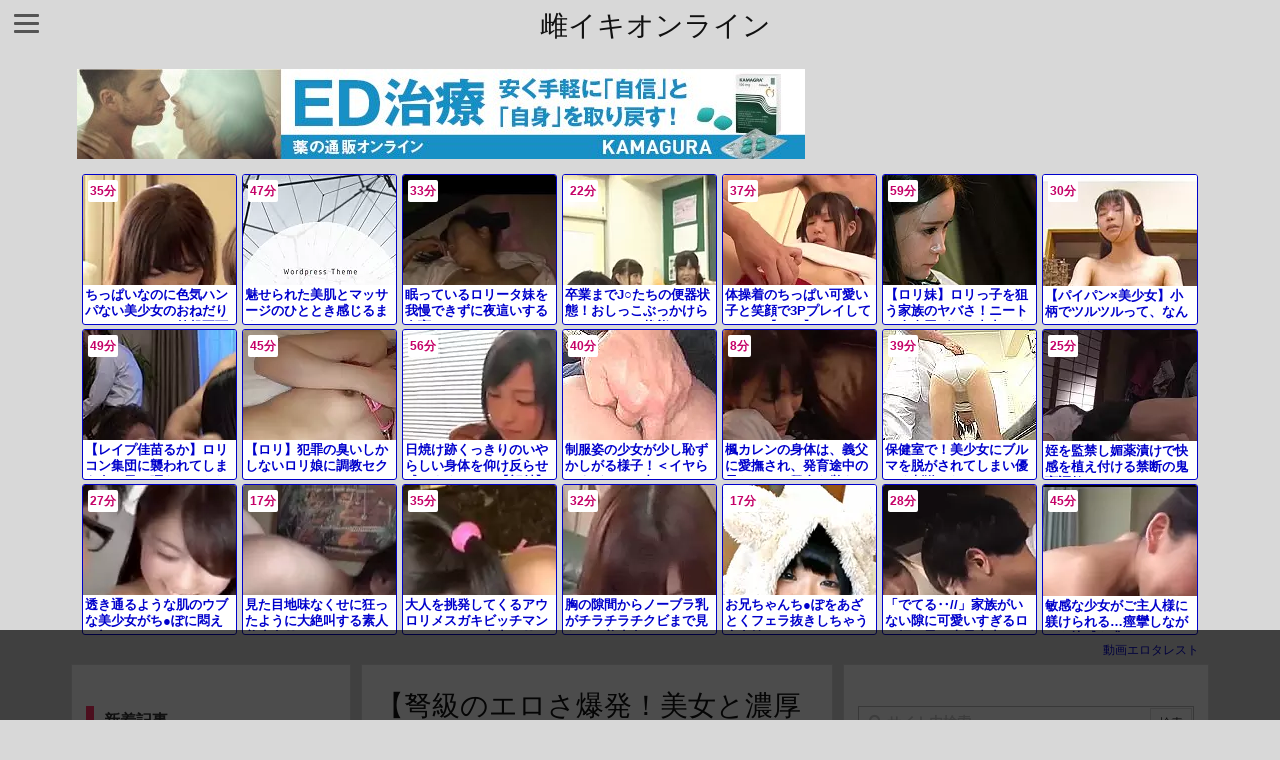

--- FILE ---
content_type: text/html; charset=UTF-8
request_url: https://bpm.eroterest.net/v2/?w=%E3%83%AD%E3%83%AA&e=&n=21&rn=7&spn=8&sprn=2&fc=&ts=&tp=1&tbg=&tsz=13&tr=&tc=&tmc=&tu=1&is=1&mts=&ds=&dsz=&dr=&dc=&df=&ibg=&ibm=&ids=&ib=&ibc=&ir=&sf=1
body_size: 3444
content:
var _eroterestPartsTargetv21 = document.getElementById("eroterest_partsv21");
_eroterestPartsTargetv21.innerHTML='<style>#eroterestPartsWrapperv21 {font-size:12px; margin:0; padding:0;}#eroterestPartsWrapperv21 a:link, #eroterest_parts1 a:visited {color:#0000cc; text-decoration:none;}#eroterestPartsWrapperv21 .itemRow {display:table; width:100%; border-collapse:separate; border-spacing:5px 2.5px; }#eroterestPartsWrapperv21 .item {overflow:hidden; display:table-cell; border:1px solid #0000cc; background-color:#ffffff; margin:0; padding:0; vertical-align:top; width:14%; border-radius:3px;}#eroterestPartsWrapperv21 .item:hover {background-color:#fffffff;}#eroterestPartsWrapperv21 .item:hover .itemTitle p {color:#c2002a; text-decoration:underline;}#eroterestPartsWrapperv21 .item:hover img {opacity:0.7;}#eroterestPartsWrapperv21 .item a .itemTitle {padding:2px; text-align:left;}#eroterestPartsWrapperv21 .item a .itemTitle p {font-weight:bold; font-size:13px; color:#0000cc; overflow:hidden; margin:0; padding:0; height:2.6em; line-height:1.3em; text-decoration:none;}#eroterestPartsWrapperv21 .item a .itemBody {overflow:hidden; position:relative;}#eroterestPartsWrapperv21 .item a .itemImage {position:relative; overflow:hidden;}#eroterestPartsWrapperv21 .item a .itemImage:after{padding-top:72%; display:block; content:"";}#eroterestPartsWrapperv21 .item a .itemImage > *{position:absolute; top:0; left:0; bottom:0; right:0;}#eroterestPartsWrapperv21 .item a .itemImage img {display:block; width:100%; height:auto; object-fit:cover; object-position:center; min-height:100%; min-width:100%;}#eroterestPartsWrapperv21 .item a .movieTime {display:block; position:absolute; top:5px; left:5px; background-color:#fff; padding:2px; border-radius:2px; font-weight:bold; color:#c50067;}#eroterestPartsWrapperv21 .item a .itemText {margin:2px;}#eroterestPartsWrapperv21 .item a .itemText p {font-size:14px; color:#2d2d2d; margin:0; padding:0; line-height:1.4em; text-align:left; height:2.8em; }#eroterestPartsWrapperv21 .item a .clear {clear:both;}#eroterestPartsWrapperv21 .foot {text-align:right; margin:4px; clear:both;}</style><div id="eroterestPartsWrapperv21" class="eroterestPartsWrapperv2"><div class="itemRow"><div class="item"><a href="https://movie.eroterest.net/page/43578633/" target="_blank" title="ちっぱいなのに色気ハンパない美少女のおねだりセックスでフル勃起不可避ｗ"><div class="itemBody"><div class="itemImage"><picture><source srcset="//e2.eroimg.net/webp/get/819/620/_696bb06898e14.webp" type="image/webp"><img src="//e2.eroimg.net/images/get/819/620/_696bb06898e14.jpeg" alt="" class="" loading="lazy" /></picture></div><span class="movieTime">35分</span></div><div class="itemTitle"><p>ちっぱいなのに色気ハンパない美少女のおねだりセックスでフル勃起不可避ｗ</p></div></a></div><div class="item"><a href="https://movie.eroterest.net/page/43622607/" target="_blank" title="魅せられた美肌とマッサージのひととき感じるままに"><div class="itemBody"><div class="itemImage"><picture><source srcset="//e2.eroimg.net/webp/get/385/21/_697592afabe86.webp" type="image/webp"><img src="//e2.eroimg.net/images/get/385/21/_697592afabe86.jpeg" alt="" class="" loading="lazy" /></picture></div><span class="movieTime">47分</span></div><div class="itemTitle"><p>魅せられた美肌とマッサージのひととき感じるままに</p></div></a></div><div class="item"><a href="https://movie.eroterest.net/page/43535534/" target="_blank" title="眠っているロリータ妹を我慢できずに夜這いする鬼畜アニキ"><div class="itemBody"><div class="itemImage"><picture><source srcset="//e2.eroimg.net/webp/get/491/111/_6961f2bde1c32.webp" type="image/webp"><img src="//e2.eroimg.net/images/get/491/111/_6961f2bde1c32.jpeg" alt="" class="" loading="lazy" /></picture></div><span class="movieTime">33分</span></div><div class="itemTitle"><p>眠っているロリータ妹を我慢できずに夜這いする鬼畜アニキ</p></div></a></div><div class="item"><a href="https://movie.eroterest.net/page/43523614/" target="_blank" title="卒業までJ○たちの便器状態！おしっこぶっかけられるハーレム状態"><div class="itemBody"><div class="itemImage"><picture><source srcset="//e2.eroimg.net/webp/get/833/90/_695f4f92df7a0.webp" type="image/webp"><img src="//e2.eroimg.net/images/get/833/90/_695f4f92df7a0.jpeg" alt="" class="" loading="lazy" /></picture></div><span class="movieTime">22分</span></div><div class="itemTitle"><p>卒業までJ○たちの便器状態！おしっこぶっかけられるハーレム状態</p></div></a></div><div class="item"><a href="https://movie.eroterest.net/page/43590729/" target="_blank" title="体操着のちっぱい可愛い子と笑顔で3Pプレイしてきた！【ロリ】"><div class="itemBody"><div class="itemImage"><picture><source srcset="//e2.eroimg.net/webp/get/582/880/_696e76186fdab.webp" type="image/webp"><img src="//e2.eroimg.net/images/get/582/880/_696e76186fdab.jpeg" alt="" class="" loading="lazy" /></picture></div><span class="movieTime">37分</span></div><div class="itemTitle"><p>体操着のちっぱい可愛い子と笑顔で3Pプレイしてきた！【ロリ】</p></div></a></div><div class="item"><a href="https://movie.eroterest.net/page/43575156/" target="_blank" title="【ロリ妹】ロリっ子を狙う家族のヤバさ！ニートに全身弄ばれて中出しまでされる"><div class="itemBody"><div class="itemImage"><picture><source srcset="//e2.eroimg.net/webp/get/696/844/_696b009878522.webp" type="image/webp"><img src="//e2.eroimg.net/images/get/696/844/_696b009878522.jpeg" alt="" class="" loading="lazy" /></picture></div><span class="movieTime">59分</span></div><div class="itemTitle"><p>【ロリ妹】ロリっ子を狙う家族のヤバさ！ニートに全身弄ばれて中出しまでされる</p></div></a></div><div class="item"><a href="https://movie.eroterest.net/page/43527324/" target="_blank" title="【パイパン&times;美少女】小柄でツルツルって、なんでこんなにエロいんだろ‥！"><div class="itemBody"><div class="itemImage"><picture><source srcset="//e2.eroimg.net/webp/get/199/263/_696021fa1b477.webp" type="image/webp"><img src="//e2.eroimg.net/images/get/199/263/_696021fa1b477.jpeg" alt="" class="" loading="lazy" /></picture></div><span class="movieTime">30分</span></div><div class="itemTitle"><p>【パイパン&times;美少女】小柄でツルツルって、なんでこんなにエロいんだろ‥！</p></div></a></div></div><div class="itemRow"><div class="item"><a href="https://movie.eroterest.net/page/43561338/" target="_blank" title="【レイプ佳苗るか】ロリコン集団に襲われてしまう女の子！咥えさせられ捩じ込まれ種付けに涙"><div class="itemBody"><div class="itemImage"><picture><source srcset="//e2.eroimg.net/webp/get/771/170/_6967cc551e5b8.webp" type="image/webp"><img src="//e2.eroimg.net/images/get/771/170/_6967cc551e5b8.jpeg" alt="" class="" loading="lazy" /></picture></div><span class="movieTime">49分</span></div><div class="itemTitle"><p>【レイプ佳苗るか】ロリコン集団に襲われてしまう女の子！咥えさせられ捩じ込まれ種付けに涙</p></div></a></div><div class="item"><a href="https://movie.eroterest.net/page/43632961/" target="_blank" title="【ロリ】犯罪の臭いしかしないロリ娘に調教セクロス"><div class="itemBody"><div class="itemImage"><picture><source srcset="//e2.eroimg.net/webp/get/15/611/_6977e8b823300.webp" type="image/webp"><img src="//e2.eroimg.net/images/get/15/611/_6977e8b823300.jpeg" alt="" class="" loading="lazy" /></picture></div><span class="movieTime">45分</span></div><div class="itemTitle"><p>【ロリ】犯罪の臭いしかしないロリ娘に調教セクロス</p></div></a></div><div class="item"><a href="https://movie.eroterest.net/page/43550980/" target="_blank" title="日焼け跡くっきりのいやらしい身体を仰け反らせ感じまくるロリ【顔射】"><div class="itemBody"><div class="itemImage"><picture><source srcset="//e2.eroimg.net/webp/get/190/750/_696573bb17a16.webp" type="image/webp"><img src="//e2.eroimg.net/images/get/190/750/_696573bb17a16.jpeg" alt="" class="" loading="lazy" /></picture></div><span class="movieTime">56分</span></div><div class="itemTitle"><p>日焼け跡くっきりのいやらしい身体を仰け反らせ感じまくるロリ【顔射】</p></div></a></div><div class="item"><a href="https://movie.eroterest.net/page/43580920/" target="_blank" title="制服姿の少女が少し恥ずかしがる様子！＜イヤらしすぎるこの丸み＞"><div class="itemBody"><div class="itemImage"><picture><source srcset="//e2.eroimg.net/webp/get/229/609/_696c5861b3ea5.webp" type="image/webp"><img src="//e2.eroimg.net/images/get/229/609/_696c5861b3ea5.jpeg" alt="" class="" loading="lazy" /></picture></div><span class="movieTime">40分</span></div><div class="itemTitle"><p>制服姿の少女が少し恥ずかしがる様子！＜イヤらしすぎるこの丸み＞</p></div></a></div><div class="item"><a href="https://movie.eroterest.net/page/43535479/" target="_blank" title="楓カレンの身体は、義父に愛撫され、発育途中の柔らかさに興奮を覚えた！"><div class="itemBody"><div class="itemImage"><picture><source srcset="//e2.eroimg.net/webp/get/230/474/_6961f24aa2bbc.webp" type="image/webp"><img src="//e2.eroimg.net/images/get/230/474/_6961f24aa2bbc.jpeg" alt="" class="" loading="lazy" /></picture></div><span class="movieTime">8分</span></div><div class="itemTitle"><p>楓カレンの身体は、義父に愛撫され、発育途中の柔らかさに興奮を覚えた！</p></div></a></div><div class="item"><a href="https://movie.eroterest.net/page/43632777/" target="_blank" title="保健室で！美少女にブルマを脱がされてしまい優しく刺激される！"><div class="itemBody"><div class="itemImage"><picture><source srcset="//e2.eroimg.net/webp/get/272/595/_6977e161efa0d.webp" type="image/webp"><img src="//e2.eroimg.net/images/get/272/595/_6977e161efa0d.jpeg" alt="" class="" loading="lazy" /></picture></div><span class="movieTime">39分</span></div><div class="itemTitle"><p>保健室で！美少女にブルマを脱がされてしまい優しく刺激される！</p></div></a></div><div class="item"><a href="https://movie.eroterest.net/page/43551184/" target="_blank" title="姪を監禁し媚薬漬けで快感を植え付ける禁断の鬼畜調教"><div class="itemBody"><div class="itemImage"><picture><source srcset="//e2.eroimg.net/webp/get/337/500/_69658979251cd.webp" type="image/webp"><img src="//e2.eroimg.net/images/get/337/500/_69658979251cd.jpeg" alt="" class="" loading="lazy" /></picture></div><span class="movieTime">25分</span></div><div class="itemTitle"><p>姪を監禁し媚薬漬けで快感を植え付ける禁断の鬼畜調教</p></div></a></div></div><div class="itemRow"><div class="item"><a href="https://movie.eroterest.net/page/43552782/" target="_blank" title="透き通るような肌のウブな美少女がち●ぽに悶える初々しいH"><div class="itemBody"><div class="itemImage"><picture><source srcset="//e2.eroimg.net/webp/get/553/135/_6965e7b42aea3.webp" type="image/webp"><img src="//e2.eroimg.net/images/get/553/135/_6965e7b42aea3.jpeg" alt="" class="" loading="lazy" /></picture></div><span class="movieTime">27分</span></div><div class="itemTitle"><p>透き通るような肌のウブな美少女がち●ぽに悶える初々しいH</p></div></a></div><div class="item"><a href="https://movie.eroterest.net/page/43557170/" target="_blank" title="見た目地味なくせに狂ったように大絶叫する素人美少女♡"><div class="itemBody"><div class="itemImage"><picture><source srcset="//e2.eroimg.net/webp/get/367/966/_6966e8a277a87.webp" type="image/webp"><img src="//e2.eroimg.net/images/get/367/966/_6966e8a277a87.jpeg" alt="" class="" loading="lazy" /></picture></div><span class="movieTime">17分</span></div><div class="itemTitle"><p>見た目地味なくせに狂ったように大絶叫する素人美少女♡</p></div></a></div><div class="item"><a href="https://movie.eroterest.net/page/43545529/" target="_blank" title="大人を挑発してくるアウロリメスガキビッチマンコにわからせ中出し♡"><div class="itemBody"><div class="itemImage"><picture><source srcset="//e2.eroimg.net/webp/get/408/745/_69643f8681d33.webp" type="image/webp"><img src="//e2.eroimg.net/images/get/408/745/_69643f8681d33.jpeg" alt="" class="" loading="lazy" /></picture></div><span class="movieTime">35分</span></div><div class="itemTitle"><p>大人を挑発してくるアウロリメスガキビッチマンコにわからせ中出し♡</p></div></a></div><div class="item"><a href="https://movie.eroterest.net/page/43550198/" target="_blank" title="胸の隙間からノーブラ乳がチラチラチクビまで見えてる美少女"><div class="itemBody"><div class="itemImage"><picture><source srcset="//e2.eroimg.net/webp/get/214/855/_69653de75e993.webp" type="image/webp"><img src="//e2.eroimg.net/images/get/214/855/_69653de75e993.jpeg" alt="" class="" loading="lazy" /></picture></div><span class="movieTime">32分</span></div><div class="itemTitle"><p>胸の隙間からノーブラ乳がチラチラチクビまで見えてる美少女</p></div></a></div><div class="item"><a href="https://movie.eroterest.net/page/43524719/" target="_blank" title="お兄ちゃんち●ぽをあざとくフェラ抜きしちゃう痴女妹"><div class="itemBody"><div class="itemImage"><picture><source srcset="//e2.eroimg.net/webp/get/356/641/_695f85d90d551.webp" type="image/webp"><img src="//e2.eroimg.net/images/get/356/641/_695f85d90d551.jpeg" alt="" class="" loading="lazy" /></picture></div><span class="movieTime">17分</span></div><div class="itemTitle"><p>お兄ちゃんち●ぽをあざとくフェラ抜きしちゃう痴女妹</p></div></a></div><div class="item"><a href="https://movie.eroterest.net/page/43621200/" target="_blank" title="「でてる‥//」家族がいない隙に可愛いすぎるロリ姪っ子に大量中出し"><div class="itemBody"><div class="itemImage"><picture><source srcset="//e2.eroimg.net/webp/get/70/759/_69753f8ce3dfa.webp" type="image/webp"><img src="//e2.eroimg.net/images/get/70/759/_69753f8ce3dfa.jpeg" alt="" class="" loading="lazy" /></picture></div><span class="movieTime">28分</span></div><div class="itemTitle"><p>「でてる‥//」家族がいない隙に可愛いすぎるロリ姪っ子に大量中出し</p></div></a></div><div class="item"><a href="https://movie.eroterest.net/page/43531273/" target="_blank" title="敏感な少女がご主人様に躾けられる&hellip;痙攣しながらも快感を求めるペット調教"><div class="itemBody"><div class="itemImage"><picture><source srcset="//e2.eroimg.net/webp/get/330/40/_6961016be9e87.webp" type="image/webp"><img src="//e2.eroimg.net/images/get/330/40/_6961016be9e87.jpeg" alt="" class="" loading="lazy" /></picture></div><span class="movieTime">45分</span></div><div class="itemTitle"><p>敏感な少女がご主人様に躾けられる&hellip;痙攣しながらも快感を求めるペット調教</p></div></a></div></div><p class="foot"><a href="https://movie.eroterest.net/" target="_blank">動画エロタレスト</a></p></div>';

--- FILE ---
content_type: text/html; charset=UTF-8
request_url: https://bpm.eroterest.net/v2/?w=%E3%83%A4%E3%83%90%E3%82%A4%E3%82%84%E3%81%A4%20%E5%80%8B%E4%BA%BA%E6%92%AE%E5%BD%B1%20%E5%86%86%E5%85%89%20%E6%B5%81%E5%87%BA%20%E9%96%B2%E8%A6%A7%E6%B3%A8%E6%84%8F%20%E3%82%AA%E3%83%95%E3%83%91%E3%82%B3%20%E8%87%AA%E6%92%AE%E3%82%8A%20%E3%82%A2%E3%83%98%E9%A1%94%20%E5%AA%9A%E8%96%AC&n=6&rn=3&spn=4&sprn=2&fc=&ts=&tp=&tbg=ffffff&tsz=&tr=&tc=000000&tmc=&tu=1&is=1&mts=&ds=&dsz=&dr=&dc=&df=&ibg=&ibm=&ids=5&ib=&ibc=d0d0d0&ir=0&sf=08
body_size: 2112
content:
var _eroterestPartsTargetv208 = document.getElementById("eroterest_partsv208");
_eroterestPartsTargetv208.innerHTML='<style>#eroterestPartsWrapperv208 {font-size:12px; margin:0; padding:0;}#eroterestPartsWrapperv208 a:link, #eroterest_parts08 a:visited {color:#000000; text-decoration:none;}#eroterestPartsWrapperv208 .itemRow {display:table; width:100%; border-collapse:separate; border-spacing:5px 2.5px; }#eroterestPartsWrapperv208 .item {overflow:hidden; display:table-cell; border:1px solid #d0d0d0; background-color:#ffffff; margin:0; padding:0; vertical-align:top; width:33%; }#eroterestPartsWrapperv208 .item:hover {background-color:#fffffff;}#eroterestPartsWrapperv208 .item:hover .itemTitle p {color:#c2002a; text-decoration:underline;}#eroterestPartsWrapperv208 .item:hover img {opacity:0.7;}#eroterestPartsWrapperv208 .item a .itemTitle {padding:2px; text-align:left;}#eroterestPartsWrapperv208 .item a .itemTitle p {font-weight:bold; font-size:14px; color:#000000; overflow:hidden; margin:0; padding:0; height:2.6em; line-height:1.3em; text-decoration:none;}#eroterestPartsWrapperv208 .item a .itemBody {overflow:hidden; position:relative;}#eroterestPartsWrapperv208 .item a .itemImage {position:relative; overflow:hidden;}#eroterestPartsWrapperv208 .item a .itemImage:after{padding-top:72%; display:block; content:"";}#eroterestPartsWrapperv208 .item a .itemImage > *{position:absolute; top:0; left:0; bottom:0; right:0;}#eroterestPartsWrapperv208 .item a .itemImage img {display:block; width:100%; height:auto; object-fit:cover; object-position:center; min-height:100%; min-width:100%;}#eroterestPartsWrapperv208 .item a .movieTime {display:block; position:absolute; top:5px; left:5px; background-color:#fff; padding:2px; border-radius:2px; font-weight:bold; color:#c50067;}#eroterestPartsWrapperv208 .item a .itemText {margin:2px;}#eroterestPartsWrapperv208 .item a .itemText p {font-size:14px; color:#2d2d2d; margin:0; padding:0; line-height:1.4em; text-align:left; height:2.8em; }#eroterestPartsWrapperv208 .item a .clear {clear:both;}#eroterestPartsWrapperv208 .foot {text-align:right; margin:4px; clear:both;}</style><div id="eroterestPartsWrapperv208" class="eroterestPartsWrapperv2"><div class="itemRow"><div class="item"><a href="https://movie.eroterest.net/page/43554101/" target="_blank" title="【キメセク中出し】「出してやるからなあ！」「ああっ！」アヘ顔で中にドピュられる少女！まだまだ幼いアソコから汚い精液が&hellip;"><div class="itemTitle"><p>【キメセク中出し】「出してやるからなあ！」「ああっ！」アヘ顔で中にドピュられる少女！まだまだ幼いアソコから汚い精液が&hellip;</p></div><div class="itemBody"><div class="itemImage"><picture><source srcset="//e2.eroimg.net/webp/get/642/804/_69662ba05e6a7.webp" type="image/webp"><img src="//e2.eroimg.net/images/get/642/804/_69662ba05e6a7.jpeg" alt="" class="" loading="lazy" /></picture></div></div></a></div><div class="item"><a href="https://movie.eroterest.net/page/43543350/" target="_blank" title="＜JK&times;キメセク＞※閲覧注意※女子校生に媚薬を使ってハメ撮り開始！痙攣イキする制服ギャルに中だしフィニッシュｗｗｗｗ"><div class="itemTitle"><p>＜JK&times;キメセク＞※閲覧注意※女子校生に媚薬を使ってハメ撮り開始！痙攣イキする制服ギャルに中だしフィニッシュｗｗｗｗ</p></div><div class="itemBody"><div class="itemImage"><picture><source srcset="//e2.eroimg.net/webp/get/188/807/_6963b259ee829.webp" type="image/webp"><img src="//e2.eroimg.net/images/get/188/807/_6963b259ee829.jpeg" alt="" class="" loading="lazy" /></picture></div><span class="movieTime">19分</span></div></a></div><div class="item"><a href="https://movie.eroterest.net/page/43605980/" target="_blank" title="【安堂はるの 最新作】※エグすぎて閲覧注意※ 笑顔の裏で喘ぎ続ける その1！ギャル制服JKのハメ潮吹きマンコ！アヘ顔！"><div class="itemTitle"><p>【安堂はるの 最新作】※エグすぎて閲覧注意※ 笑顔の裏で喘ぎ続ける その1！ギャル制服JKのハメ潮吹きマンコ！アヘ顔！</p></div><div class="itemBody"><div class="itemImage"><picture><source srcset="//e2.eroimg.net/webp/get/397/170/_6971f37bc755f.webp" type="image/webp"><img src="//e2.eroimg.net/images/get/397/170/_6971f37bc755f.jpeg" alt="" class="" loading="lazy" /></picture></div><span class="movieTime">30分</span></div></a></div></div><div class="itemRow"><div class="item"><a href="https://movie.eroterest.net/page/43536352/" target="_blank" title="【主観淫語】汚いデカチンを口いっぱい頬張る女の子！可愛い顔を歪ませて生出しエッチ"><div class="itemTitle"><p>【主観淫語】汚いデカチンを口いっぱい頬張る女の子！可愛い顔を歪ませて生出しエッチ</p></div><div class="itemBody"><div class="itemImage"><picture><source srcset="//e2.eroimg.net/webp/get/622/118/_696215d8b9735.webp" type="image/webp"><img src="//e2.eroimg.net/images/get/622/118/_696215d8b9735.jpeg" alt="" class="" loading="lazy" /></picture></div><span class="movieTime">28分</span></div></a></div><div class="item"><a href="https://movie.eroterest.net/page/43525830/" target="_blank" title="【葉月保奈美】スレンダー美人叔母に憧れる甥の媚薬ガンギマリ策略！「張り切っちゃった！」薬の気持ち良さにアヘ顔で汗だく！"><div class="itemTitle"><p>【葉月保奈美】スレンダー美人叔母に憧れる甥の媚薬ガンギマリ策略！「張り切っちゃった！」薬の気持ち良さにアヘ顔で汗だく！</p></div><div class="itemBody"><div class="itemImage"><picture><source srcset="//e2.eroimg.net/webp/get/212/836/_695fbd2d649a6.webp" type="image/webp"><img src="//e2.eroimg.net/images/get/212/836/_695fbd2d649a6.jpeg" alt="" class="" loading="lazy" /></picture></div><span class="movieTime">38分</span></div></a></div><div class="item"><a href="https://movie.eroterest.net/page/43632949/" target="_blank" title="【閲覧注意】巨乳女子マネの凌辱イジメ動画流出事情"><div class="itemTitle"><p>【閲覧注意】巨乳女子マネの凌辱イジメ動画流出事情</p></div><div class="itemBody"><div class="itemImage"><picture><source srcset="//e2.eroimg.net/webp/get/2/187/_6977e8a80a72c.webp" type="image/webp"><img src="//e2.eroimg.net/images/get/2/187/_6977e8a80a72c.jpeg" alt="" class="" loading="lazy" /></picture></div><span class="movieTime">34分</span></div></a></div></div><p class="foot"><a href="https://movie.eroterest.net/" target="_blank">動画エロタレスト</a></p></div>';

--- FILE ---
content_type: text/html; charset=UTF-8
request_url: https://bpm.eroterest.net/v2/?w=%E5%B0%8F%E5%AD%A6%E7%94%9F+%E4%B8%AD%E5%AD%A6%E7%94%9F+%E9%AB%98%E6%A0%A1%E7%94%9F+%E5%A4%A7%E5%AD%A6%E7%94%9F+%E3%83%AD%E3%83%AA+%E5%B9%BC%E5%A5%B3+%E5%A5%B3%E5%AD%90%E5%85%90%E7%AB%A5+%E6%9C%AA%E6%88%90%E5%B9%B4+%E6%80%9D%E6%98%A5%E6%9C%9F+JK%E3%83%8A%E3%83%B3%E3%83%91+JC%E3%83%8A%E3%83%B3%E3%83%91&e=&n=6&rn=2&spn=6&sprn=2&fc=&ts=&tp=&tbg=ffffff&tsz=&tr=&tc=000000&tmc=&tu=1&is=1&mts=&ds=&dsz=&dr=&dc=&df=&ibg=&ibm=&ids=5&ib=&ibc=d0d0d0&ir=0&sf=09
body_size: 2033
content:
var _eroterestPartsTargetv209 = document.getElementById("eroterest_partsv209");
_eroterestPartsTargetv209.innerHTML='<style>#eroterestPartsWrapperv209 {font-size:12px; margin:0; padding:0;}#eroterestPartsWrapperv209 a:link, #eroterest_parts09 a:visited {color:#000000; text-decoration:none;}#eroterestPartsWrapperv209 .itemRow {display:table; width:100%; border-collapse:separate; border-spacing:5px 2.5px; }#eroterestPartsWrapperv209 .item {overflow:hidden; display:table-cell; border:1px solid #d0d0d0; background-color:#ffffff; margin:0; padding:0; vertical-align:top; width:50%; }#eroterestPartsWrapperv209 .item:hover {background-color:#fffffff;}#eroterestPartsWrapperv209 .item:hover .itemTitle p {color:#c2002a; text-decoration:underline;}#eroterestPartsWrapperv209 .item:hover img {opacity:0.7;}#eroterestPartsWrapperv209 .item a .itemTitle {padding:2px; text-align:left;}#eroterestPartsWrapperv209 .item a .itemTitle p {font-weight:bold; font-size:14px; color:#000000; overflow:hidden; margin:0; padding:0; height:2.6em; line-height:1.3em; text-decoration:none;}#eroterestPartsWrapperv209 .item a .itemBody {overflow:hidden; position:relative;}#eroterestPartsWrapperv209 .item a .itemImage {position:relative; overflow:hidden;}#eroterestPartsWrapperv209 .item a .itemImage:after{padding-top:72%; display:block; content:"";}#eroterestPartsWrapperv209 .item a .itemImage > *{position:absolute; top:0; left:0; bottom:0; right:0;}#eroterestPartsWrapperv209 .item a .itemImage img {display:block; width:100%; height:auto; object-fit:cover; object-position:center; min-height:100%; min-width:100%;}#eroterestPartsWrapperv209 .item a .movieTime {display:block; position:absolute; top:5px; left:5px; background-color:#fff; padding:2px; border-radius:2px; font-weight:bold; color:#c50067;}#eroterestPartsWrapperv209 .item a .itemText {margin:2px;}#eroterestPartsWrapperv209 .item a .itemText p {font-size:14px; color:#2d2d2d; margin:0; padding:0; line-height:1.4em; text-align:left; height:2.8em; }#eroterestPartsWrapperv209 .item a .clear {clear:both;}#eroterestPartsWrapperv209 .foot {text-align:right; margin:4px; clear:both;}</style><div id="eroterestPartsWrapperv209" class="eroterestPartsWrapperv2"><div class="itemRow"><div class="item"><a href="https://movie.eroterest.net/page/43575399/" target="_blank" title="ミニマム幼女が悪徳マッサージの餌食に？！「イタズラレイプｗｗｗ」ロリ貧乳な美少女の幼膣パイパンに問答無用に中出しなｗ"><div class="itemTitle"><p>ミニマム幼女が悪徳マッサージの餌食に？！「イタズラレイプｗｗｗ」ロリ貧乳な美少女の幼膣パイパンに問答無用に中出しなｗ</p></div><div class="itemBody"><div class="itemImage"><picture><source srcset="//e2.eroimg.net/webp/get/791/804/_696b0d34a5a83.webp" type="image/webp"><img src="//e2.eroimg.net/images/get/791/804/_696b0d34a5a83.jpeg" alt="" class="" loading="lazy" /></picture></div><span class="movieTime">43分</span></div></a></div><div class="item"><a href="https://movie.eroterest.net/page/43539608/" target="_blank" title="パット見レズだけどレズではない女装したオカマと黒髪幼女【ロリ】"><div class="itemTitle"><p>パット見レズだけどレズではない女装したオカマと黒髪幼女【ロリ】</p></div><div class="itemBody"><div class="itemImage"><picture><source srcset="//e2.eroimg.net/webp/get/654/842/_6962d0d05d65f.webp" type="image/webp"><img src="//e2.eroimg.net/images/get/654/842/_6962d0d05d65f.jpeg" alt="" class="" loading="lazy" /></picture></div><span class="movieTime">36分</span></div></a></div></div><div class="itemRow"><div class="item"><a href="https://movie.eroterest.net/page/43539513/" target="_blank" title="「ロリ／パイパン」帰り道に見つけたお嬢ちゃんを自宅で中出し"><div class="itemTitle"><p>「ロリ／パイパン」帰り道に見つけたお嬢ちゃんを自宅で中出し</p></div><div class="itemBody"><div class="itemImage"><picture><source srcset="//e2.eroimg.net/webp/get/97/641/_6962c9af84671.webp" type="image/webp"><img src="//e2.eroimg.net/images/get/97/641/_6962c9af84671.jpeg" alt="" class="" loading="lazy" /></picture></div><span class="movieTime">43分</span></div></a></div><div class="item"><a href="https://movie.eroterest.net/page/43596762/" target="_blank" title="思春期カップルが当てゲームで大混乱&hellip;少女の身体が快楽に染まる寝取られSEX"><div class="itemTitle"><p>思春期カップルが当てゲームで大混乱&hellip;少女の身体が快楽に染まる寝取られSEX</p></div><div class="itemBody"><div class="itemImage"><picture><source srcset="//e2.eroimg.net/webp/get/833/589/_696fdd3c47101.webp" type="image/webp"><img src="//e2.eroimg.net/images/get/833/589/_696fdd3c47101.jpeg" alt="" class="" loading="lazy" /></picture></div><span class="movieTime">36分</span></div></a></div></div><div class="itemRow"><div class="item"><a href="https://movie.eroterest.net/page/43607285/" target="_blank" title="【葵こはる】舌にネットリと纏わり付く様に巻きつけたり、激しく密着して擦り合わせたりと、愛し合い抱擁する女子校生の接吻性交"><div class="itemTitle"><p>【葵こはる】舌にネットリと纏わり付く様に巻きつけたり、激しく密着して擦り合わせたりと、愛し合い抱擁する女子校生の接吻性交</p></div><div class="itemBody"><div class="itemImage"><picture><source srcset="//e2.eroimg.net/webp/get/272/707/_69722e3e67802.webp" type="image/webp"><img src="//e2.eroimg.net/images/get/272/707/_69722e3e67802.jpeg" alt="" class="" loading="lazy" /></picture></div><span class="movieTime">8分</span></div></a></div><div class="item"><a href="https://movie.eroterest.net/page/43521682/" target="_blank" title="「何で中に出してんの？」思春期でち●ぽに興味津々の妹が兄を逆夜這い"><div class="itemTitle"><p>「何で中に出してんの？」思春期でち●ぽに興味津々の妹が兄を逆夜這い</p></div><div class="itemBody"><div class="itemImage"><picture><source srcset="//e2.eroimg.net/webp/get/387/617/_695ed14943243.webp" type="image/webp"><img src="//e2.eroimg.net/images/get/387/617/_695ed14943243.jpeg" alt="" class="" loading="lazy" /></picture></div><span class="movieTime">69分</span></div></a></div></div><p class="foot"><a href="https://movie.eroterest.net/" target="_blank">動画エロタレスト</a></p></div>';

--- FILE ---
content_type: text/html; charset=UTF-8
request_url: https://bpm.eroterest.net/v2/?w=%E5%AF%9D%E5%8F%96%E3%82%89%E3%82%8C+%E5%A5%B3%E5%8F%8B%E9%81%94+%E5%AE%B6%E5%BA%AD%E6%95%99%E5%B8%AB+%E6%95%99%E5%AE%A4+%E3%83%8F%E3%83%BC%E3%83%AC%E3%83%A0+%E5%85%84%E5%A6%B9+%E7%88%B6%E5%A8%98+%E6%8F%B4%E4%BA%A4+%E3%83%A9%E3%82%A4%E3%83%96%E3%83%81%E3%83%A3%E3%83%83%E3%83%88&e=&n=6&rn=3&spn=4&sprn=2&fc=&ts=&tp=&tbg=ffffff&tsz=&tr=&tc=000000&tmc=&tu=1&is=1&mts=&ds=&dsz=&dr=&dc=&df=&ibg=&ibm=&ids=5&ib=&ibc=d0d0d0&ir=0&sf=13
body_size: 2058
content:
var _eroterestPartsTargetv213 = document.getElementById("eroterest_partsv213");
_eroterestPartsTargetv213.innerHTML='<style>#eroterestPartsWrapperv213 {font-size:12px; margin:0; padding:0;}#eroterestPartsWrapperv213 a:link, #eroterest_parts13 a:visited {color:#000000; text-decoration:none;}#eroterestPartsWrapperv213 .itemRow {display:table; width:100%; border-collapse:separate; border-spacing:5px 2.5px; }#eroterestPartsWrapperv213 .item {overflow:hidden; display:table-cell; border:1px solid #d0d0d0; background-color:#ffffff; margin:0; padding:0; vertical-align:top; width:33%; }#eroterestPartsWrapperv213 .item:hover {background-color:#fffffff;}#eroterestPartsWrapperv213 .item:hover .itemTitle p {color:#c2002a; text-decoration:underline;}#eroterestPartsWrapperv213 .item:hover img {opacity:0.7;}#eroterestPartsWrapperv213 .item a .itemTitle {padding:2px; text-align:left;}#eroterestPartsWrapperv213 .item a .itemTitle p {font-weight:bold; font-size:14px; color:#000000; overflow:hidden; margin:0; padding:0; height:2.6em; line-height:1.3em; text-decoration:none;}#eroterestPartsWrapperv213 .item a .itemBody {overflow:hidden; position:relative;}#eroterestPartsWrapperv213 .item a .itemImage {position:relative; overflow:hidden;}#eroterestPartsWrapperv213 .item a .itemImage:after{padding-top:72%; display:block; content:"";}#eroterestPartsWrapperv213 .item a .itemImage > *{position:absolute; top:0; left:0; bottom:0; right:0;}#eroterestPartsWrapperv213 .item a .itemImage img {display:block; width:100%; height:auto; object-fit:cover; object-position:center; min-height:100%; min-width:100%;}#eroterestPartsWrapperv213 .item a .movieTime {display:block; position:absolute; top:5px; left:5px; background-color:#fff; padding:2px; border-radius:2px; font-weight:bold; color:#c50067;}#eroterestPartsWrapperv213 .item a .itemText {margin:2px;}#eroterestPartsWrapperv213 .item a .itemText p {font-size:14px; color:#2d2d2d; margin:0; padding:0; line-height:1.4em; text-align:left; height:2.8em; }#eroterestPartsWrapperv213 .item a .clear {clear:both;}#eroterestPartsWrapperv213 .foot {text-align:right; margin:4px; clear:both;}</style><div id="eroterestPartsWrapperv213" class="eroterestPartsWrapperv2"><div class="itemRow"><div class="item"><a href="https://movie.eroterest.net/page/43577627/" target="_blank" title="【巨乳JK青姦】島に取り残された学生男１女３のリアル性欲劇「舐めて？」積極的な女友達と洞窟SEX"><div class="itemTitle"><p>【巨乳JK青姦】島に取り残された学生男１女３のリアル性欲劇「舐めて？」積極的な女友達と洞窟SEX</p></div><div class="itemBody"><div class="itemImage"><picture><source srcset="//e2.eroimg.net/webp/get/948/513/_696b85205c72e.webp" type="image/webp"><img src="//e2.eroimg.net/images/get/948/513/_696b85205c72e.jpeg" alt="" class="" loading="lazy" /></picture></div><span class="movieTime">22分</span></div></a></div><div class="item"><a href="https://movie.eroterest.net/page/43595851/" target="_blank" title="【NTR&times;人妻】女友達と旅行に来た人妻さんまさかの寝取られ他人棒生挿入でザーメン発射までされてしまうｗｗｗ"><div class="itemTitle"><p>【NTR&times;人妻】女友達と旅行に来た人妻さんまさかの寝取られ他人棒生挿入でザーメン発射までされてしまうｗｗｗ</p></div><div class="itemBody"><div class="itemImage"><picture><source srcset="//e2.eroimg.net/webp/get/569/499/_696f9a60ca030.webp" type="image/webp"><img src="//e2.eroimg.net/images/get/569/499/_696f9a60ca030.jpeg" alt="" class="" loading="lazy" /></picture></div><span class="movieTime">40分</span></div></a></div><div class="item"><a href="https://movie.eroterest.net/page/43559607/" target="_blank" title="【彼女の妹】「内緒にするから♡」彼女の妹に勉強を教えるため家庭教師をしている男が彼女の妹とSEX！"><div class="itemTitle"><p>【彼女の妹】「内緒にするから♡」彼女の妹に勉強を教えるため家庭教師をしている男が彼女の妹とSEX！</p></div><div class="itemBody"><div class="itemImage"><picture><source srcset="//e2.eroimg.net/webp/get/53/980/_69677caa92fc3.webp" type="image/webp"><img src="//e2.eroimg.net/images/get/53/980/_69677caa92fc3.jpeg" alt="" class="" loading="lazy" /></picture></div></div></a></div></div><div class="itemRow"><div class="item"><a href="https://movie.eroterest.net/page/43545299/" target="_blank" title="【夫婦交換NTR】同窓会で会った女友達に自宅に招かれて&hellip;喧嘩が絶えない冷めた夫婦仲を改善する為に夫婦交換をすることに"><div class="itemTitle"><p>【夫婦交換NTR】同窓会で会った女友達に自宅に招かれて&hellip;喧嘩が絶えない冷めた夫婦仲を改善する為に夫婦交換をすることに</p></div><div class="itemBody"><div class="itemImage"><picture><source srcset="//e2.eroimg.net/webp/get/6/201/_69642d56e4da5.webp" type="image/webp"><img src="//e2.eroimg.net/images/get/6/201/_69642d56e4da5.jpeg" alt="" class="" loading="lazy" /></picture></div><span class="movieTime">32分</span></div></a></div><div class="item"><a href="https://movie.eroterest.net/page/43592003/" target="_blank" title="女子高生のコスプレで教室が少し賑やかに&hellip;ハーレムな雰囲気で展開される企画！"><div class="itemTitle"><p>女子高生のコスプレで教室が少し賑やかに&hellip;ハーレムな雰囲気で展開される企画！</p></div><div class="itemBody"><div class="itemImage"><picture><source srcset="//e2.eroimg.net/webp/get/5/749/_696ed103a2fea.webp" type="image/webp"><img src="//e2.eroimg.net/images/get/5/749/_696ed103a2fea.jpeg" alt="" class="" loading="lazy" /></picture></div><span class="movieTime">39分</span></div></a></div><div class="item"><a href="https://movie.eroterest.net/page/43529261/" target="_blank" title="女友達と5対1で王様ゲーム&rarr;あっというまにハーレム乱交に発展ｗｗｗ"><div class="itemTitle"><p>女友達と5対1で王様ゲーム&rarr;あっというまにハーレム乱交に発展ｗｗｗ</p></div><div class="itemBody"><div class="itemImage"><picture><source srcset="//e2.eroimg.net/webp/get/702/384/_6960a142a2074.webp" type="image/webp"><img src="//e2.eroimg.net/images/get/702/384/_6960a142a2074.jpeg" alt="" class="" loading="lazy" /></picture></div><span class="movieTime">59分</span></div></a></div></div><p class="foot"><a href="https://movie.eroterest.net/" target="_blank">動画エロタレスト</a></p></div>';

--- FILE ---
content_type: text/html; charset=UTF-8
request_url: https://bpm.eroterest.net/v2/?w=%E3%83%9E%E3%82%B8%E3%83%83%E3%82%AF%E3%83%9F%E3%83%A9%E3%83%BC%E5%8F%B7%20%E3%83%98%E3%83%B3%E3%83%AA%E3%83%BC%E5%A1%9A%E6%9C%AC%20%E7%B4%A0%E4%BA%BA%E3%83%8A%E3%83%B3%E3%83%91%20%E3%82%BB%E3%83%B3%E3%82%BA%E3%83%AA%E9%91%91%E8%B3%9E%20SOD%E5%A5%B3%E5%AD%90%E7%A4%BE%E5%93%A1%20%E8%8A%B8%E8%83%BD%E4%BA%BA%20%E6%99%82%E9%96%93%E5%81%9C%E6%AD%A2%20%E3%83%A2%E3%83%8B%E3%82%BF%E3%83%AA%E3%83%B3%E3%82%B0%20%E6%84%9F%E8%AC%9D%E7%A5%AD&e=&n=6&rn=3&spn=4&sprn=2&fc=&ts=&tp=&tbg=ffffff&tsz=&tr=&tc=000000&tmc=&tu=1&is=1&mts=&ds=&dsz=&dr=&dc=&df=&ibg=&ibm=&ids=5&ib=&ibc=d0d0d0&ir=0&sf=10
body_size: 2119
content:
var _eroterestPartsTargetv210 = document.getElementById("eroterest_partsv210");
_eroterestPartsTargetv210.innerHTML='<style>#eroterestPartsWrapperv210 {font-size:12px; margin:0; padding:0;}#eroterestPartsWrapperv210 a:link, #eroterest_parts10 a:visited {color:#000000; text-decoration:none;}#eroterestPartsWrapperv210 .itemRow {display:table; width:100%; border-collapse:separate; border-spacing:5px 2.5px; }#eroterestPartsWrapperv210 .item {overflow:hidden; display:table-cell; border:1px solid #d0d0d0; background-color:#ffffff; margin:0; padding:0; vertical-align:top; width:33%; }#eroterestPartsWrapperv210 .item:hover {background-color:#fffffff;}#eroterestPartsWrapperv210 .item:hover .itemTitle p {color:#c2002a; text-decoration:underline;}#eroterestPartsWrapperv210 .item:hover img {opacity:0.7;}#eroterestPartsWrapperv210 .item a .itemTitle {padding:2px; text-align:left;}#eroterestPartsWrapperv210 .item a .itemTitle p {font-weight:bold; font-size:14px; color:#000000; overflow:hidden; margin:0; padding:0; height:2.6em; line-height:1.3em; text-decoration:none;}#eroterestPartsWrapperv210 .item a .itemBody {overflow:hidden; position:relative;}#eroterestPartsWrapperv210 .item a .itemImage {position:relative; overflow:hidden;}#eroterestPartsWrapperv210 .item a .itemImage:after{padding-top:72%; display:block; content:"";}#eroterestPartsWrapperv210 .item a .itemImage > *{position:absolute; top:0; left:0; bottom:0; right:0;}#eroterestPartsWrapperv210 .item a .itemImage img {display:block; width:100%; height:auto; object-fit:cover; object-position:center; min-height:100%; min-width:100%;}#eroterestPartsWrapperv210 .item a .movieTime {display:block; position:absolute; top:5px; left:5px; background-color:#fff; padding:2px; border-radius:2px; font-weight:bold; color:#c50067;}#eroterestPartsWrapperv210 .item a .itemText {margin:2px;}#eroterestPartsWrapperv210 .item a .itemText p {font-size:14px; color:#2d2d2d; margin:0; padding:0; line-height:1.4em; text-align:left; height:2.8em; }#eroterestPartsWrapperv210 .item a .clear {clear:both;}#eroterestPartsWrapperv210 .foot {text-align:right; margin:4px; clear:both;}</style><div id="eroterestPartsWrapperv210" class="eroterestPartsWrapperv2"><div class="itemRow"><div class="item"><a href="https://movie.eroterest.net/page/43573077/" target="_blank" title="【マジックミラー号淫語】用意されたフリップには淫語が記載！読み上げていくお嬢さんガマンできず抱かれて孕ませられる"><div class="itemTitle"><p>【マジックミラー号淫語】用意されたフリップには淫語が記載！読み上げていくお嬢さんガマンできず抱かれて孕ませられる</p></div><div class="itemBody"><div class="itemImage"><picture><source srcset="//e2.eroimg.net/webp/get/141/325/_696a65ec25321.webp" type="image/webp"><img src="//e2.eroimg.net/images/get/141/325/_696a65ec25321.jpeg" alt="" class="" loading="lazy" /></picture></div><span class="movieTime">53分</span></div></a></div><div class="item"><a href="https://movie.eroterest.net/page/43596593/" target="_blank" title="＜MM号＞女性用パンツのモニタリングの約束でパコられた美巨乳ちゃん！鬼ピストンで逝かされるロリ女子校生＜素人ナンパ映像＞"><div class="itemTitle"><p>＜MM号＞女性用パンツのモニタリングの約束でパコられた美巨乳ちゃん！鬼ピストンで逝かされるロリ女子校生＜素人ナンパ映像＞</p></div><div class="itemBody"><div class="itemImage"><picture><source srcset="//e2.eroimg.net/webp/get/342/736/_696fcd10cfaee.webp" type="image/webp"><img src="//e2.eroimg.net/images/get/342/736/_696fcd10cfaee.jpeg" alt="" class="" loading="lazy" /></picture></div></div></a></div><div class="item"><a href="https://movie.eroterest.net/page/43528450/" target="_blank" title="【センズリ鑑賞/素人ナンパ】「こんなに出るんですか///」童貞早漏チンポを女子大生さんまんこで筆おろし"><div class="itemTitle"><p>【センズリ鑑賞/素人ナンパ】「こんなに出るんですか///」童貞早漏チンポを女子大生さんまんこで筆おろし</p></div><div class="itemBody"><div class="itemImage"><picture><source srcset="//e2.eroimg.net/webp/get/185/276/_6960760819692.webp" type="image/webp"><img src="//e2.eroimg.net/images/get/185/276/_6960760819692.jpeg" alt="" class="" loading="lazy" /></picture></div><span class="movieTime">29分</span></div></a></div></div><div class="itemRow"><div class="item"><a href="https://movie.eroterest.net/page/43550074/" target="_blank" title="【巨乳マジックミラー号】とうとう禁断の関係になった同じ会社の２人！先輩おじのデカチンでイキまくる"><div class="itemTitle"><p>【巨乳マジックミラー号】とうとう禁断の関係になった同じ会社の２人！先輩おじのデカチンでイキまくる</p></div><div class="itemBody"><div class="itemImage"><picture><source srcset="//e2.eroimg.net/webp/get/144/929/_6965375fcc664.webp" type="image/webp"><img src="//e2.eroimg.net/images/get/144/929/_6965375fcc664.jpeg" alt="" class="" loading="lazy" /></picture></div><span class="movieTime">32分</span></div></a></div><div class="item"><a href="https://movie.eroterest.net/page/43616848/" target="_blank" title="「マジックミラー号/ツイスターゲーム」あぁ凄いガチガチ！男根離さない水着JDが杭打ち馬乗りで味見しちまうエロ動画WWWW"><div class="itemTitle"><p>「マジックミラー号/ツイスターゲーム」あぁ凄いガチガチ！男根離さない水着JDが杭打ち馬乗りで味見しちまうエロ動画WWWW</p></div><div class="itemBody"><div class="itemImage"><picture><source srcset="//e2.eroimg.net/webp/get/776/253/_69744936be781.webp" type="image/webp"><img src="//e2.eroimg.net/images/get/776/253/_69744936be781.jpeg" alt="" class="" loading="lazy" /></picture></div><span class="movieTime">31分</span></div></a></div><div class="item"><a href="https://movie.eroterest.net/page/43576269/" target="_blank" title="【マジックミラー号】彼氏のいない女子友達と・・・ちんぽしゃぶってもらってフル勃起で挿入"><div class="itemTitle"><p>【マジックミラー号】彼氏のいない女子友達と・・・ちんぽしゃぶってもらってフル勃起で挿入</p></div><div class="itemBody"><div class="itemImage"><picture><source srcset="//e2.eroimg.net/webp/get/104/974/_696b343ef1fe2.webp" type="image/webp"><img src="//e2.eroimg.net/images/get/104/974/_696b343ef1fe2.jpeg" alt="" class="" loading="lazy" /></picture></div><span class="movieTime">39分</span></div></a></div></div><p class="foot"><a href="https://movie.eroterest.net/" target="_blank">動画エロタレスト</a></p></div>';

--- FILE ---
content_type: text/html; charset=UTF-8
request_url: https://bpm.eroterest.net/v2/?w=%E6%B8%85%E6%A5%9A%20%E3%82%AE%E3%83%A3%E3%83%AB%20%E3%83%A4%E3%83%B3%E3%82%AD%E3%83%BC%20%E7%94%B7%E3%81%AE%E5%A8%98%20%E4%B8%8D%E6%80%9D%E8%AD%B0%E3%81%A1%E3%82%83%E3%82%93%20%E8%85%90%E5%A5%B3%E5%AD%90%20%E3%83%A1%E3%83%B3%E3%83%98%E3%83%A9%20%E3%83%93%E3%83%83%E3%83%81%20%E3%82%B9%E3%83%AC%E3%83%B3%E3%83%80%E3%83%BC%20%E3%81%BD%E3%81%A3%E3%81%A1%E3%82%83%E3%82%8A%20%E7%AD%8B%E8%82%89%20%E3%82%A2%E3%83%8B%E3%82%B3%E3%82%B9%20%E3%83%AD%E3%83%AA%20%E5%9C%B0%E5%91%B3%20%E5%85%AB%E9%87%8D%E6%AD%AF%20%E6%96%B9%E8%A8%80&e=&n=6&rn=3&spn=4&sprn=2&fc=&ts=&tp=&tbg=ffffff&tsz=&tr=&tc=000000&tmc=&tu=1&is=1&mts=&ds=&dsz=&dr=&dc=&df=&ibg=&ibm=&ids=5&ib=&ibc=d0d0d0&ir=0&sf=14
body_size: 2125
content:
var _eroterestPartsTargetv214 = document.getElementById("eroterest_partsv214");
_eroterestPartsTargetv214.innerHTML='<style>#eroterestPartsWrapperv214 {font-size:12px; margin:0; padding:0;}#eroterestPartsWrapperv214 a:link, #eroterest_parts14 a:visited {color:#000000; text-decoration:none;}#eroterestPartsWrapperv214 .itemRow {display:table; width:100%; border-collapse:separate; border-spacing:5px 2.5px; }#eroterestPartsWrapperv214 .item {overflow:hidden; display:table-cell; border:1px solid #d0d0d0; background-color:#ffffff; margin:0; padding:0; vertical-align:top; width:33%; }#eroterestPartsWrapperv214 .item:hover {background-color:#fffffff;}#eroterestPartsWrapperv214 .item:hover .itemTitle p {color:#c2002a; text-decoration:underline;}#eroterestPartsWrapperv214 .item:hover img {opacity:0.7;}#eroterestPartsWrapperv214 .item a .itemTitle {padding:2px; text-align:left;}#eroterestPartsWrapperv214 .item a .itemTitle p {font-weight:bold; font-size:14px; color:#000000; overflow:hidden; margin:0; padding:0; height:2.6em; line-height:1.3em; text-decoration:none;}#eroterestPartsWrapperv214 .item a .itemBody {overflow:hidden; position:relative;}#eroterestPartsWrapperv214 .item a .itemImage {position:relative; overflow:hidden;}#eroterestPartsWrapperv214 .item a .itemImage:after{padding-top:72%; display:block; content:"";}#eroterestPartsWrapperv214 .item a .itemImage > *{position:absolute; top:0; left:0; bottom:0; right:0;}#eroterestPartsWrapperv214 .item a .itemImage img {display:block; width:100%; height:auto; object-fit:cover; object-position:center; min-height:100%; min-width:100%;}#eroterestPartsWrapperv214 .item a .movieTime {display:block; position:absolute; top:5px; left:5px; background-color:#fff; padding:2px; border-radius:2px; font-weight:bold; color:#c50067;}#eroterestPartsWrapperv214 .item a .itemText {margin:2px;}#eroterestPartsWrapperv214 .item a .itemText p {font-size:14px; color:#2d2d2d; margin:0; padding:0; line-height:1.4em; text-align:left; height:2.8em; }#eroterestPartsWrapperv214 .item a .clear {clear:both;}#eroterestPartsWrapperv214 .foot {text-align:right; margin:4px; clear:both;}</style><div id="eroterestPartsWrapperv214" class="eroterestPartsWrapperv2"><div class="itemRow"><div class="item"><a href="https://movie.eroterest.net/page/43620185/" target="_blank" title="スレンダーなロリ体系ビッチをテイクアウトしてハメハメしまくる"><div class="itemTitle"><p>スレンダーなロリ体系ビッチをテイクアウトしてハメハメしまくる</p></div><div class="itemBody"><div class="itemImage"><picture><source srcset="//e2.eroimg.net/webp/get/243/194/_6974f42ca884e.webp" type="image/webp"><img src="//e2.eroimg.net/images/get/243/194/_6974f42ca884e.jpeg" alt="" class="" loading="lazy" /></picture></div><span class="movieTime">5分</span></div></a></div><div class="item"><a href="https://movie.eroterest.net/page/43518013/" target="_blank" title="＜百永さりな！＞「大好きなの&hellip;！」メンヘラ巨乳おっぱい愛人！嫉妬で乳首責めエロ行為してくるぞ(アダルト動画)"><div class="itemTitle"><p>＜百永さりな！＞「大好きなの&hellip;！」メンヘラ巨乳おっぱい愛人！嫉妬で乳首責めエロ行為してくるぞ(アダルト動画)</p></div><div class="itemBody"><div class="itemImage"><picture><source srcset="//e2.eroimg.net/webp/get/543/688/_695def0e97e81.webp" type="image/webp"><img src="//e2.eroimg.net/images/get/543/688/_695def0e97e81.jpeg" alt="" class="" loading="lazy" /></picture></div><span class="movieTime">30分</span></div></a></div><div class="item"><a href="https://movie.eroterest.net/page/43627706/" target="_blank" title="【最強ファイター】「弱点は&hellip;&hellip;快感！？」位室で引き締まったスポーティー褐色スレンダー美女がメス堕ちピストンわからせックス"><div class="itemTitle"><p>【最強ファイター】「弱点は&hellip;&hellip;快感！？」位室で引き締まったスポーティー褐色スレンダー美女がメス堕ちピストンわからせックス</p></div><div class="itemBody"><div class="itemImage"><picture><source srcset="//e2.eroimg.net/webp/get/523/68/_6976bb22e391c.webp" type="image/webp"><img src="//e2.eroimg.net/images/get/523/68/_6976bb22e391c.jpeg" alt="" class="" loading="lazy" /></picture></div><span class="movieTime">19分</span></div></a></div></div><div class="itemRow"><div class="item"><a href="https://movie.eroterest.net/page/43552955/" target="_blank" title="【制服美【HClips発掘！方言美少女の甘えん坊プレイ】『もっとエッチなことしてぇ&hellip;』田舎育ちの無垢なロリっ子が方言でお"><div class="itemTitle"><p>【制服美【HClips発掘！方言美少女の甘えん坊プレイ】『もっとエッチなことしてぇ&hellip;』田舎育ちの無垢なロリっ子が方言でお</p></div><div class="itemBody"><div class="itemImage"><picture><source srcset="//e2.eroimg.net/webp/get/438/506/_6965ecee3859b.webp" type="image/webp"><img src="//e2.eroimg.net/images/get/438/506/_6965ecee3859b.jpeg" alt="" class="" loading="lazy" /></picture></div><span class="movieTime">19分</span></div></a></div><div class="item"><a href="https://movie.eroterest.net/page/43526870/" target="_blank" title="【美乳スレンダーJD】『あっ&hellip;そこダメ&hellip;』ハスキーボイスの不思議ちゃんが、騎乗位で激しく腰振り！スレンダーなカラダを痙攣"><div class="itemTitle"><p>【美乳スレンダーJD】『あっ&hellip;そこダメ&hellip;』ハスキーボイスの不思議ちゃんが、騎乗位で激しく腰振り！スレンダーなカラダを痙攣</p></div><div class="itemBody"><div class="itemImage"><picture><source srcset="//e2.eroimg.net/webp/get/968/817/_695ffc41e816d.webp" type="image/webp"><img src="//e2.eroimg.net/images/get/968/817/_695ffc41e816d.jpeg" alt="" class="" loading="lazy" /></picture></div><span class="movieTime">18分</span></div></a></div><div class="item"><a href="https://movie.eroterest.net/page/43613997/" target="_blank" title="【ハメ撮り乱交顔射】「したいの？ｗいいよーｗ」ヤリマンビッチメンヘラJKと即ハメ乱交するギャルエロ動画"><div class="itemTitle"><p>【ハメ撮り乱交顔射】「したいの？ｗいいよーｗ」ヤリマンビッチメンヘラJKと即ハメ乱交するギャルエロ動画</p></div><div class="itemBody"><div class="itemImage"><picture><source srcset="//e2.eroimg.net/webp/get/96/690/_69738df9d56fc.webp" type="image/webp"><img src="//e2.eroimg.net/images/get/96/690/_69738df9d56fc.jpeg" alt="" class="" loading="lazy" /></picture></div><span class="movieTime">48分</span></div></a></div></div><p class="foot"><a href="https://movie.eroterest.net/" target="_blank">動画エロタレスト</a></p></div>';

--- FILE ---
content_type: text/html; charset=UTF-8
request_url: https://bpm.eroterest.net/v2/?w=%E4%B8%AD%E5%87%BA%E3%81%97%20%E9%A1%94%E5%B0%84%20%E3%81%B6%E3%81%A3%E3%81%8B%E3%81%91%20%E5%8F%A3%E5%86%85%E5%B0%84%E7%B2%BE%20%E9%80%A3%E7%B6%9A%E5%B0%84%E7%B2%BE%20%E6%89%8B%E3%82%B3%E3%82%AD%20%E3%83%91%E3%82%A4%E3%82%BA%E3%83%AA%20%E3%83%95%E3%82%A7%E3%83%A9%E6%8A%9C%E3%81%8D%20%E7%94%B7%E3%81%AE%E6%BD%AE%E5%90%B9%E3%81%8D%20%E6%9A%B4%E7%99%BA%20%E6%97%A9%E6%BC%8F&e=&n=6&rn=3&spn=4&sprn=2&fc=&ts=&tp=&tbg=ffffff&tsz=&tr=&tc=000000&tmc=&tu=1&is=1&mts=&ds=&dsz=&dr=&dc=&df=&ibg=&ibm=&ids=5&ib=&ibc=d0d0d0&ir=0&sf=12
body_size: 2086
content:
var _eroterestPartsTargetv212 = document.getElementById("eroterest_partsv212");
_eroterestPartsTargetv212.innerHTML='<style>#eroterestPartsWrapperv212 {font-size:12px; margin:0; padding:0;}#eroterestPartsWrapperv212 a:link, #eroterest_parts12 a:visited {color:#000000; text-decoration:none;}#eroterestPartsWrapperv212 .itemRow {display:table; width:100%; border-collapse:separate; border-spacing:5px 2.5px; }#eroterestPartsWrapperv212 .item {overflow:hidden; display:table-cell; border:1px solid #d0d0d0; background-color:#ffffff; margin:0; padding:0; vertical-align:top; width:33%; }#eroterestPartsWrapperv212 .item:hover {background-color:#fffffff;}#eroterestPartsWrapperv212 .item:hover .itemTitle p {color:#c2002a; text-decoration:underline;}#eroterestPartsWrapperv212 .item:hover img {opacity:0.7;}#eroterestPartsWrapperv212 .item a .itemTitle {padding:2px; text-align:left;}#eroterestPartsWrapperv212 .item a .itemTitle p {font-weight:bold; font-size:14px; color:#000000; overflow:hidden; margin:0; padding:0; height:2.6em; line-height:1.3em; text-decoration:none;}#eroterestPartsWrapperv212 .item a .itemBody {overflow:hidden; position:relative;}#eroterestPartsWrapperv212 .item a .itemImage {position:relative; overflow:hidden;}#eroterestPartsWrapperv212 .item a .itemImage:after{padding-top:72%; display:block; content:"";}#eroterestPartsWrapperv212 .item a .itemImage > *{position:absolute; top:0; left:0; bottom:0; right:0;}#eroterestPartsWrapperv212 .item a .itemImage img {display:block; width:100%; height:auto; object-fit:cover; object-position:center; min-height:100%; min-width:100%;}#eroterestPartsWrapperv212 .item a .movieTime {display:block; position:absolute; top:5px; left:5px; background-color:#fff; padding:2px; border-radius:2px; font-weight:bold; color:#c50067;}#eroterestPartsWrapperv212 .item a .itemText {margin:2px;}#eroterestPartsWrapperv212 .item a .itemText p {font-size:14px; color:#2d2d2d; margin:0; padding:0; line-height:1.4em; text-align:left; height:2.8em; }#eroterestPartsWrapperv212 .item a .clear {clear:both;}#eroterestPartsWrapperv212 .foot {text-align:right; margin:4px; clear:both;}</style><div id="eroterestPartsWrapperv212" class="eroterestPartsWrapperv2"><div class="itemRow"><div class="item"><a href="https://movie.eroterest.net/page/43561115/" target="_blank" title="【大量射精】鍛え抜かれたEカップボディの美女が金玉男の精子を根こそぎ抜き&hellip;楽しげにザーメン受け止め女神降臨！"><div class="itemTitle"><p>【大量射精】鍛え抜かれたEカップボディの美女が金玉男の精子を根こそぎ抜き&hellip;楽しげにザーメン受け止め女神降臨！</p></div><div class="itemBody"><div class="itemImage"><picture><source srcset="//e2.eroimg.net/webp/get/243/55/_6967c233707e3.webp" type="image/webp"><img src="//e2.eroimg.net/images/get/243/55/_6967c233707e3.jpeg" alt="" class="" loading="lazy" /></picture></div><span class="movieTime">30分</span></div></a></div><div class="item"><a href="https://movie.eroterest.net/page/43587250/" target="_blank" title="淫乱な熟女が濃厚手コキフェラで口内射精させちゃう&hearts;"><div class="itemTitle"><p>淫乱な熟女が濃厚手コキフェラで口内射精させちゃう&hearts;</p></div><div class="itemBody"><div class="itemImage"><picture><source srcset="//e2.eroimg.net/webp/get/312/65/_696dc32d26fcc.webp" type="image/webp"><img src="//e2.eroimg.net/images/get/312/65/_696dc32d26fcc.jpeg" alt="" class="" loading="lazy" /></picture></div></div></a></div><div class="item"><a href="https://movie.eroterest.net/page/43564931/" target="_blank" title="「もうおっきくなってきてるじゃん&hellip;」彼女ができたボクの早漏を改善してくれるって、幼馴染のコイツが言うんだけど&hellip;"><div class="itemTitle"><p>「もうおっきくなってきてるじゃん&hellip;」彼女ができたボクの早漏を改善してくれるって、幼馴染のコイツが言うんだけど&hellip;</p></div><div class="itemBody"><div class="itemImage"><picture><source srcset="//e2.eroimg.net/webp/get/667/868/_6968b2ee188b9.webp" type="image/webp"><img src="//e2.eroimg.net/images/get/667/868/_6968b2ee188b9.jpeg" alt="" class="" loading="lazy" /></picture></div></div></a></div></div><div class="itemRow"><div class="item"><a href="https://movie.eroterest.net/page/43584496/" target="_blank" title="【童貞君と看護婦】あっ、早い！もう出ちゃった？泌尿器科の看護婦が早漏童貞君の改善・・早漏気味に膣内大暴発！"><div class="itemTitle"><p>【童貞君と看護婦】あっ、早い！もう出ちゃった？泌尿器科の看護婦が早漏童貞君の改善・・早漏気味に膣内大暴発！</p></div><div class="itemBody"><div class="itemImage"><picture><source srcset="//e2.eroimg.net/webp/get/396/313/_696d08b447664.webp" type="image/webp"><img src="//e2.eroimg.net/images/get/396/313/_696d08b447664.jpeg" alt="" class="" loading="lazy" /></picture></div><span class="movieTime">57分</span></div></a></div><div class="item"><a href="https://movie.eroterest.net/page/43578363/" target="_blank" title="【中出し】早漏を治そうとするも舐め方エロすぎ！美少女がゆっくり抜き上げていく"><div class="itemTitle"><p>【中出し】早漏を治そうとするも舐め方エロすぎ！美少女がゆっくり抜き上げていく</p></div><div class="itemBody"><div class="itemImage"><picture><source srcset="//e2.eroimg.net/webp/get/114/894/_696ba4b47c7ed.webp" type="image/webp"><img src="//e2.eroimg.net/images/get/114/894/_696ba4b47c7ed.jpeg" alt="" class="" loading="lazy" /></picture></div><span class="movieTime">43分</span></div></a></div><div class="item"><a href="https://movie.eroterest.net/page/43545352/" target="_blank" title="☆騎乗位中出し☆絶倫ザーメン大量チンコと色白スレンダー美少女がドSなSEXバトル！媚薬で早漏デカチンが痙攣《フェラ抜き》"><div class="itemTitle"><p>☆騎乗位中出し☆絶倫ザーメン大量チンコと色白スレンダー美少女がドSなSEXバトル！媚薬で早漏デカチンが痙攣《フェラ抜き》</p></div><div class="itemBody"><div class="itemImage"><picture><source srcset="//e2.eroimg.net/webp/get/486/434/_696435d25f3f5.webp" type="image/webp"><img src="//e2.eroimg.net/images/get/486/434/_696435d25f3f5.jpeg" alt="" class="" loading="lazy" /></picture></div><span class="movieTime">40分</span></div></a></div></div><p class="foot"><a href="https://movie.eroterest.net/" target="_blank">動画エロタレスト</a></p></div>';

--- FILE ---
content_type: text/html; charset=UTF-8
request_url: https://bpm.eroterest.net/v2/?w=%e3%83%ac%e3%82%a4%e3%83%97&e=&n=15&rn=1&spn=4&sprn=1&fc=&ts=&tp=1&tbg=&tsz=13&tr=&tc=&tmc=&tu=1&is=1&mts=&ds=&dsz=&dr=&dc=&df=&ibg=&ibm=&ids=&ib=&ibc=&ir=&sf=8
body_size: 2851
content:
var _eroterestPartsTargetv28 = document.getElementById("eroterest_partsv28");
_eroterestPartsTargetv28.innerHTML='<style>#eroterestPartsWrapperv28 {font-size:12px; margin:0; padding:0;}#eroterestPartsWrapperv28 a:link, #eroterest_parts8 a:visited {color:#0000cc; text-decoration:none;}#eroterestPartsWrapperv28 .itemRow {display:table; width:100%; border-collapse:separate; border-spacing:5px 2.5px; }#eroterestPartsWrapperv28 .item {overflow:hidden; display:table-cell; border:1px solid #0000cc; background-color:#ffffff; margin:0; padding:0; vertical-align:top; width:100%; border-radius:3px;}#eroterestPartsWrapperv28 .item:hover {background-color:#fffffff;}#eroterestPartsWrapperv28 .item:hover .itemTitle p {color:#c2002a; text-decoration:underline;}#eroterestPartsWrapperv28 .item:hover img {opacity:0.7;}#eroterestPartsWrapperv28 .item a .itemTitle {padding:2px; text-align:left;}#eroterestPartsWrapperv28 .item a .itemTitle p {font-weight:bold; font-size:13px; color:#0000cc; overflow:hidden; margin:0; padding:0; height:2.6em; line-height:1.3em; text-decoration:none;}#eroterestPartsWrapperv28 .item a .itemBody {overflow:hidden; position:relative;}#eroterestPartsWrapperv28 .item a .itemImage {position:relative; overflow:hidden;}#eroterestPartsWrapperv28 .item a .itemImage:after{padding-top:72%; display:block; content:"";}#eroterestPartsWrapperv28 .item a .itemImage > *{position:absolute; top:0; left:0; bottom:0; right:0;}#eroterestPartsWrapperv28 .item a .itemImage img {display:block; width:100%; height:auto; object-fit:cover; object-position:center; min-height:100%; min-width:100%;}#eroterestPartsWrapperv28 .item a .movieTime {display:block; position:absolute; top:5px; left:5px; background-color:#fff; padding:2px; border-radius:2px; font-weight:bold; color:#c50067;}#eroterestPartsWrapperv28 .item a .itemText {margin:2px;}#eroterestPartsWrapperv28 .item a .itemText p {font-size:14px; color:#2d2d2d; margin:0; padding:0; line-height:1.4em; text-align:left; height:2.8em; }#eroterestPartsWrapperv28 .item a .clear {clear:both;}#eroterestPartsWrapperv28 .foot {text-align:right; margin:4px; clear:both;}</style><div id="eroterestPartsWrapperv28" class="eroterestPartsWrapperv2"><div class="itemRow"><div class="item"><a href="https://movie.eroterest.net/page/43579116/" target="_blank" title="「え♡？ウソ♡？ちょっと&hellip;♡」ズボンが破けていることに気づかず後ろから挿入されて中出しまでノンストップ♡"><div class="itemBody"><div class="itemImage"><picture><source srcset="//e2.eroimg.net/webp/get/665/331/_696bd32b0d55b.webp" type="image/webp"><img src="//e2.eroimg.net/images/get/665/331/_696bd32b0d55b.jpeg" alt="" class="" loading="lazy" /></picture></div><span class="movieTime">42分</span></div><div class="itemTitle"><p>「え♡？ウソ♡？ちょっと&hellip;♡」ズボンが破けていることに気づかず後ろから挿入されて中出しまでノンストップ♡</p></div></a></div></div><div class="itemRow"><div class="item"><a href="https://movie.eroterest.net/page/43546030/" target="_blank" title="ジムのインストラクター&times;和姦｜避妊具なしのチンポをぶち込んで犯す"><div class="itemBody"><div class="itemImage"><picture><source srcset="//e2.eroimg.net/webp/get/321/422/_696462b1eef32.webp" type="image/webp"><img src="//e2.eroimg.net/images/get/321/422/_696462b1eef32.jpeg" alt="" class="" loading="lazy" /></picture></div><span class="movieTime">10分</span></div><div class="itemTitle"><p>ジムのインストラクター&times;和姦｜避妊具なしのチンポをぶち込んで犯す</p></div></a></div></div><div class="itemRow"><div class="item"><a href="https://movie.eroterest.net/page/43539385/" target="_blank" title="宗教勧誘に来た女に電マ当てて発情&rarr;レイプしたったｗｗｗ【レイプ】"><div class="itemBody"><div class="itemImage"><picture><source srcset="//e2.eroimg.net/webp/get/32/593/_6962bc537d0dd.webp" type="image/webp"><img src="//e2.eroimg.net/images/get/32/593/_6962bc537d0dd.jpeg" alt="" class="" loading="lazy" /></picture></div><span class="movieTime">43分</span></div><div class="itemTitle"><p>宗教勧誘に来た女に電マ当てて発情&rarr;レイプしたったｗｗｗ【レイプ】</p></div></a></div></div><div class="itemRow"><div class="item"><a href="https://movie.eroterest.net/page/43533853/" target="_blank" title="【レイプ】コインランドリーを使っていた若い女の子とやりたくなったから尾行してやっちまう"><div class="itemBody"><div class="itemImage"><picture><source srcset="//e2.eroimg.net/webp/get/248/151/_6961b38763673.webp" type="image/webp"><img src="//e2.eroimg.net/images/get/248/151/_6961b38763673.jpeg" alt="" class="" loading="lazy" /></picture></div><span class="movieTime">19分</span></div><div class="itemTitle"><p>【レイプ】コインランドリーを使っていた若い女の子とやりたくなったから尾行してやっちまう</p></div></a></div></div><div class="itemRow"><div class="item"><a href="https://movie.eroterest.net/page/43630639/" target="_blank" title="夜勤中のナースが襲われて&hellip;！無理やり拘束される苦悩！う、ご、けない&hellip;！"><div class="itemBody"><div class="itemImage"><picture><source srcset="//e2.eroimg.net/webp/get/658/166/_697763bea120c.webp" type="image/webp"><img src="//e2.eroimg.net/images/get/658/166/_697763bea120c.jpeg" alt="" class="" loading="lazy" /></picture></div><span class="movieTime">33分</span></div><div class="itemTitle"><p>夜勤中のナースが襲われて&hellip;！無理やり拘束される苦悩！う、ご、けない&hellip;！</p></div></a></div></div><div class="itemRow"><div class="item"><a href="https://movie.eroterest.net/page/43622685/" target="_blank" title="逆恨みでレ●プされる巨乳すぎる万引きGメンHitomi"><div class="itemBody"><div class="itemImage"><picture><source srcset="//e2.eroimg.net/webp/get/438/561/_697593a03afd3.webp" type="image/webp"><img src="//e2.eroimg.net/images/get/438/561/_697593a03afd3.jpeg" alt="" class="" loading="lazy" /></picture></div><span class="movieTime">51分</span></div><div class="itemTitle"><p>逆恨みでレ●プされる巨乳すぎる万引きGメンHitomi</p></div></a></div></div><div class="itemRow"><div class="item"><a href="https://movie.eroterest.net/page/43586767/" target="_blank" title="清楚な私が甘く乱れる夜のとりこに"><div class="itemBody"><div class="itemImage"><picture><source srcset="//e2.eroimg.net/webp/get/118/108/_696da9a793e1a.webp" type="image/webp"><img src="//e2.eroimg.net/images/get/118/108/_696da9a793e1a.jpeg" alt="" class="" loading="lazy" /></picture></div><span class="movieTime">21分</span></div><div class="itemTitle"><p>清楚な私が甘く乱れる夜のとりこに</p></div></a></div></div><div class="itemRow"><div class="item"><a href="https://movie.eroterest.net/page/43581894/" target="_blank" title="嫌がりながらも輪姦レ●プに喘いで気持ちよくなっちゃう熟女"><div class="itemBody"><div class="itemImage"><picture><source srcset="//e2.eroimg.net/webp/get/597/65/_696c836942443.webp" type="image/webp"><img src="//e2.eroimg.net/images/get/597/65/_696c836942443.jpeg" alt="" class="" loading="lazy" /></picture></div><span class="movieTime">22分</span></div><div class="itemTitle"><p>嫌がりながらも輪姦レ●プに喘いで気持ちよくなっちゃう熟女</p></div></a></div></div><div class="itemRow"><div class="item"><a href="https://movie.eroterest.net/page/43553365/" target="_blank" title="昏睡させられたOLの輪姦映像 イラマチオと中出しレイプ"><div class="itemBody"><div class="itemImage"><picture><source srcset="//e2.eroimg.net/webp/get/717/502/_696601382b01c.webp" type="image/webp"><img src="//e2.eroimg.net/images/get/717/502/_696601382b01c.jpeg" alt="" class="" loading="lazy" /></picture></div><span class="movieTime">51分</span></div><div class="itemTitle"><p>昏睡させられたOLの輪姦映像 イラマチオと中出しレイプ</p></div></a></div></div><div class="itemRow"><div class="item"><a href="https://movie.eroterest.net/page/43568567/" target="_blank" title="泥酔した女性が無理やりされて&hellip;イヤだと言っても聞かずに！"><div class="itemBody"><div class="itemImage"><picture><source srcset="//e2.eroimg.net/webp/get/864/869/_69698afdd32e6.webp" type="image/webp"><img src="//e2.eroimg.net/images/get/864/869/_69698afdd32e6.jpeg" alt="" class="" loading="lazy" /></picture></div><span class="movieTime">14分</span></div><div class="itemTitle"><p>泥酔した女性が無理やりされて&hellip;イヤだと言っても聞かずに！</p></div></a></div></div><div class="itemRow"><div class="item"><a href="https://movie.eroterest.net/page/43543404/" target="_blank" title="【輪姦レイプ】「もう&hellip;許して&hellip;」かつあげを止めさせただけなのに！優等生のJKが調教されてしまう！【横宮七海】"><div class="itemBody"><div class="itemImage"><picture><source srcset="//e2.eroimg.net/webp/get/229/914/_6963b95bc49a1.webp" type="image/webp"><img src="//e2.eroimg.net/images/get/229/914/_6963b95bc49a1.jpeg" alt="" class="" loading="lazy" /></picture></div></div><div class="itemTitle"><p>【輪姦レイプ】「もう&hellip;許して&hellip;」かつあげを止めさせただけなのに！優等生のJKが調教されてしまう！【横宮七海】</p></div></a></div></div><div class="itemRow"><div class="item"><a href="https://movie.eroterest.net/page/43584899/" target="_blank" title="新人OLが彼氏を作ったら&hellip;嫉妬に狂った上司の夜這いレイプ"><div class="itemBody"><div class="itemImage"><picture><source srcset="//e2.eroimg.net/webp/get/777/7/_696d2536e8c26.webp" type="image/webp"><img src="//e2.eroimg.net/images/get/777/7/_696d2536e8c26.jpeg" alt="" class="" loading="lazy" /></picture></div></div><div class="itemTitle"><p>新人OLが彼氏を作ったら&hellip;嫉妬に狂った上司の夜這いレイプ</p></div></a></div></div><div class="itemRow"><div class="item"><a href="https://movie.eroterest.net/page/43601741/" target="_blank" title="エロ整体師に媚薬を飲まされレイプされた女子校生【レイプ】"><div class="itemBody"><div class="itemImage"><picture><source srcset="//e2.eroimg.net/webp/get/935/241/_6970eef2e20d1.webp" type="image/webp"><img src="//e2.eroimg.net/images/get/935/241/_6970eef2e20d1.jpeg" alt="" class="" loading="lazy" /></picture></div><span class="movieTime">20分</span></div><div class="itemTitle"><p>エロ整体師に媚薬を飲まされレイプされた女子校生【レイプ】</p></div></a></div></div><div class="itemRow"><div class="item"><a href="https://movie.eroterest.net/page/43605535/" target="_blank" title="【素人】爆乳スレンダー美少女ギャルJKとレイプ+騎乗位潮吹きハーレムエロタレアダルトAV無料エロ動画"><div class="itemBody"><div class="itemImage"><picture><source srcset="//e2.eroimg.net/webp/get/330/256/_6971d9e990397.webp" type="image/webp"><img src="//e2.eroimg.net/images/get/330/256/_6971d9e990397.jpeg" alt="" class="" loading="lazy" /></picture></div><span class="movieTime">55分</span></div><div class="itemTitle"><p>【素人】爆乳スレンダー美少女ギャルJKとレイプ+騎乗位潮吹きハーレムエロタレアダルトAV無料エロ動画</p></div></a></div></div><div class="itemRow"><div class="item"><a href="https://movie.eroterest.net/page/43597267/" target="_blank" title="父の弟にレイプされる娘の私"><div class="itemBody"><div class="itemImage"><picture><source srcset="//e2.eroimg.net/webp/get/562/389/_696ffaa840813.webp" type="image/webp"><img src="//e2.eroimg.net/images/get/562/389/_696ffaa840813.jpeg" alt="" class="" loading="lazy" /></picture></div><span class="movieTime">145分</span></div><div class="itemTitle"><p>父の弟にレイプされる娘の私</p></div></a></div></div><p class="foot"><a href="https://movie.eroterest.net/" target="_blank">動画エロタレスト</a></p></div>';

--- FILE ---
content_type: text/html; charset=UTF-8
request_url: https://bpm.eroterest.net/v2/?w=JC&e=&n=6&rn=1&spn=6&sprn=1&fc=&ts=&tp=1&tbg=&tsz=13&tr=&tc=&tmc=&tu=1&is=1&mts=&ds=&dsz=&dr=&dc=&df=&ibg=&ibm=&ids=&ib=&ibc=&ir=&sf=3
body_size: 1994
content:
var _eroterestPartsTargetv23 = document.getElementById("eroterest_partsv23");
_eroterestPartsTargetv23.innerHTML='<style>#eroterestPartsWrapperv23 {font-size:12px; margin:0; padding:0;}#eroterestPartsWrapperv23 a:link, #eroterest_parts3 a:visited {color:#0000cc; text-decoration:none;}#eroterestPartsWrapperv23 .itemRow {display:table; width:100%; border-collapse:separate; border-spacing:5px 2.5px; }#eroterestPartsWrapperv23 .item {overflow:hidden; display:table-cell; border:1px solid #0000cc; background-color:#ffffff; margin:0; padding:0; vertical-align:top; width:100%; border-radius:3px;}#eroterestPartsWrapperv23 .item:hover {background-color:#fffffff;}#eroterestPartsWrapperv23 .item:hover .itemTitle p {color:#c2002a; text-decoration:underline;}#eroterestPartsWrapperv23 .item:hover img {opacity:0.7;}#eroterestPartsWrapperv23 .item a .itemTitle {padding:2px; text-align:left;}#eroterestPartsWrapperv23 .item a .itemTitle p {font-weight:bold; font-size:13px; color:#0000cc; overflow:hidden; margin:0; padding:0; height:2.6em; line-height:1.3em; text-decoration:none;}#eroterestPartsWrapperv23 .item a .itemBody {overflow:hidden; position:relative;}#eroterestPartsWrapperv23 .item a .itemImage {position:relative; overflow:hidden;}#eroterestPartsWrapperv23 .item a .itemImage:after{padding-top:72%; display:block; content:"";}#eroterestPartsWrapperv23 .item a .itemImage > *{position:absolute; top:0; left:0; bottom:0; right:0;}#eroterestPartsWrapperv23 .item a .itemImage img {display:block; width:100%; height:auto; object-fit:cover; object-position:center; min-height:100%; min-width:100%;}#eroterestPartsWrapperv23 .item a .movieTime {display:block; position:absolute; top:5px; left:5px; background-color:#fff; padding:2px; border-radius:2px; font-weight:bold; color:#c50067;}#eroterestPartsWrapperv23 .item a .itemText {margin:2px;}#eroterestPartsWrapperv23 .item a .itemText p {font-size:14px; color:#2d2d2d; margin:0; padding:0; line-height:1.4em; text-align:left; height:2.8em; }#eroterestPartsWrapperv23 .item a .clear {clear:both;}#eroterestPartsWrapperv23 .foot {text-align:right; margin:4px; clear:both;}</style><div id="eroterestPartsWrapperv23" class="eroterestPartsWrapperv2"><div class="itemRow"><div class="item"><a href="https://movie.eroterest.net/page/43523487/" target="_blank" title="逃げれないJC達&hellip;泣き叫びながらエロ男に変な液体を体内注入されてパニック【美少女】"><div class="itemBody"><div class="itemImage"><picture><source srcset="//e2.eroimg.net/webp/get/971/91/_695f4cce27a88.webp" type="image/webp"><img src="//e2.eroimg.net/images/get/971/91/_695f4cce27a88.jpeg" alt="" class="" loading="lazy" /></picture></div><span class="movieTime">14分</span></div><div class="itemTitle"><p>逃げれないJC達&hellip;泣き叫びながらエロ男に変な液体を体内注入されてパニック【美少女】</p></div></a></div></div><div class="itemRow"><div class="item"><a href="https://movie.eroterest.net/page/43632129/" target="_blank" title="【ロリ】ロリロリJCなのに膣内射精調教済みの素人娘"><div class="itemBody"><div class="itemImage"><picture><source srcset="//e2.eroimg.net/webp/get/66/466/_6977b07bca803.webp" type="image/webp"><img src="//e2.eroimg.net/images/get/66/466/_6977b07bca803.jpeg" alt="" class="" loading="lazy" /></picture></div><span class="movieTime">56分</span></div><div class="itemTitle"><p>【ロリ】ロリロリJCなのに膣内射精調教済みの素人娘</p></div></a></div></div><div class="itemRow"><div class="item"><a href="https://movie.eroterest.net/page/43522392/" target="_blank" title="修学旅行中のガチロリＪＣ美少女をＭＭ号で処女を奪うよ～☆"><div class="itemBody"><div class="itemImage"><picture><source srcset="//e2.eroimg.net/webp/get/228/216/_695f000354ddb.webp" type="image/webp"><img src="//e2.eroimg.net/images/get/228/216/_695f000354ddb.jpeg" alt="" class="" loading="lazy" /></picture></div><span class="movieTime">12分</span></div><div class="itemTitle"><p>修学旅行中のガチロリＪＣ美少女をＭＭ号で処女を奪うよ～☆</p></div></a></div></div><div class="itemRow"><div class="item"><a href="https://movie.eroterest.net/page/43630455/" target="_blank" title="『まさか着たまま&hellip;!』ロリっ子少女が幼い格好でセックス！焦らされた男の熱いザーメンを最後までごっくん"><div class="itemBody"><div class="itemImage"><picture><source srcset="//e2.eroimg.net/webp/get/159/892/_69775c922809c.webp" type="image/webp"><img src="//e2.eroimg.net/images/get/159/892/_69775c922809c.jpeg" alt="" class="" loading="lazy" /></picture></div><span class="movieTime">24分</span></div><div class="itemTitle"><p>『まさか着たまま&hellip;!』ロリっ子少女が幼い格好でセックス！焦らされた男の熱いザーメンを最後までごっくん</p></div></a></div></div><div class="itemRow"><div class="item"><a href="https://movie.eroterest.net/page/43555122/" target="_blank" title="狭いベッドで密着セックス！ロリっ子に咥えさせ濡れたワレメにゆっくりめり込ませていく"><div class="itemBody"><div class="itemImage"><picture><source srcset="//e2.eroimg.net/webp/get/54/275/_69665c55e45f5.webp" type="image/webp"><img src="//e2.eroimg.net/images/get/54/275/_69665c55e45f5.jpeg" alt="" class="" loading="lazy" /></picture></div><span class="movieTime">41分</span></div><div class="itemTitle"><p>狭いベッドで密着セックス！ロリっ子に咥えさせ濡れたワレメにゆっくりめり込ませていく</p></div></a></div></div><div class="itemRow"><div class="item"><a href="https://movie.eroterest.net/page/43541974/" target="_blank" title="清楚なニュースキャスターを、自宅前で待ち伏せして拉致。マンションの非常階段で無理やり犯し、中出しを浴びせる"><div class="itemBody"><div class="itemImage"><picture><source srcset="//e2.eroimg.net/webp/get/455/92/_696372837e3d4.webp" type="image/webp"><img src="//e2.eroimg.net/images/get/455/92/_696372837e3d4.jpeg" alt="" class="" loading="lazy" /></picture></div></div><div class="itemTitle"><p>清楚なニュースキャスターを、自宅前で待ち伏せして拉致。マンションの非常階段で無理やり犯し、中出しを浴びせる</p></div></a></div></div><p class="foot"><a href="https://movie.eroterest.net/" target="_blank">動画エロタレスト</a></p></div>';

--- FILE ---
content_type: text/html; charset=UTF-8
request_url: https://bpm.eroterest.net/v2/?w=%E3%83%AD%E3%83%AA%20%E3%83%A9%E3%82%A4%E3%83%96%E3%83%81%E3%83%A3%E3%83%83%E3%83%88&e=&n=6&rn=1&spn=6&sprn=1&fc=&ts=&tp=1&tbg=&tsz=13&tr=&tc=&tmc=&tu=1&is=1&mts=&ds=&dsz=&dr=&dc=&df=&ibg=&ibm=&ids=&ib=&ibc=&ir=&sf=7
body_size: 2001
content:
var _eroterestPartsTargetv27 = document.getElementById("eroterest_partsv27");
_eroterestPartsTargetv27.innerHTML='<style>#eroterestPartsWrapperv27 {font-size:12px; margin:0; padding:0;}#eroterestPartsWrapperv27 a:link, #eroterest_parts7 a:visited {color:#0000cc; text-decoration:none;}#eroterestPartsWrapperv27 .itemRow {display:table; width:100%; border-collapse:separate; border-spacing:5px 2.5px; }#eroterestPartsWrapperv27 .item {overflow:hidden; display:table-cell; border:1px solid #0000cc; background-color:#ffffff; margin:0; padding:0; vertical-align:top; width:100%; border-radius:3px;}#eroterestPartsWrapperv27 .item:hover {background-color:#fffffff;}#eroterestPartsWrapperv27 .item:hover .itemTitle p {color:#c2002a; text-decoration:underline;}#eroterestPartsWrapperv27 .item:hover img {opacity:0.7;}#eroterestPartsWrapperv27 .item a .itemTitle {padding:2px; text-align:left;}#eroterestPartsWrapperv27 .item a .itemTitle p {font-weight:bold; font-size:13px; color:#0000cc; overflow:hidden; margin:0; padding:0; height:2.6em; line-height:1.3em; text-decoration:none;}#eroterestPartsWrapperv27 .item a .itemBody {overflow:hidden; position:relative;}#eroterestPartsWrapperv27 .item a .itemImage {position:relative; overflow:hidden;}#eroterestPartsWrapperv27 .item a .itemImage:after{padding-top:72%; display:block; content:"";}#eroterestPartsWrapperv27 .item a .itemImage > *{position:absolute; top:0; left:0; bottom:0; right:0;}#eroterestPartsWrapperv27 .item a .itemImage img {display:block; width:100%; height:auto; object-fit:cover; object-position:center; min-height:100%; min-width:100%;}#eroterestPartsWrapperv27 .item a .movieTime {display:block; position:absolute; top:5px; left:5px; background-color:#fff; padding:2px; border-radius:2px; font-weight:bold; color:#c50067;}#eroterestPartsWrapperv27 .item a .itemText {margin:2px;}#eroterestPartsWrapperv27 .item a .itemText p {font-size:14px; color:#2d2d2d; margin:0; padding:0; line-height:1.4em; text-align:left; height:2.8em; }#eroterestPartsWrapperv27 .item a .clear {clear:both;}#eroterestPartsWrapperv27 .foot {text-align:right; margin:4px; clear:both;}</style><div id="eroterestPartsWrapperv27" class="eroterestPartsWrapperv2"><div class="itemRow"><div class="item"><a href="https://movie.eroterest.net/page/43573999/" target="_blank" title="巨乳ギャルがおっぱいを揺らしっ地揺らしエロダンス[エロライブチャット]"><div class="itemBody"><div class="itemImage"><picture><source srcset="//e2.eroimg.net/webp/get/844/676/_696aad552c78d.webp" type="image/webp"><img src="//e2.eroimg.net/images/get/844/676/_696aad552c78d.jpeg" alt="" class="" loading="lazy" /></picture></div><span class="movieTime">13分</span></div><div class="itemTitle"><p>巨乳ギャルがおっぱいを揺らしっ地揺らしエロダンス[エロライブチャット]</p></div></a></div></div><div class="itemRow"><div class="item"><a href="https://movie.eroterest.net/page/43584738/" target="_blank" title="＜素人ナンパ＞芸能人より可愛いとロリギャルを集めた神エロ動画！永遠の美麗パイパン美少女がマジで抜けるｗ＜アダルトライブ＞"><div class="itemBody"><div class="itemImage"><picture><source srcset="//e2.eroimg.net/webp/get/404/375/_696d134327515.webp" type="image/webp"><img src="//e2.eroimg.net/images/get/404/375/_696d134327515.jpeg" alt="" class="" loading="lazy" /></picture></div><span class="movieTime">39分</span></div><div class="itemTitle"><p>＜素人ナンパ＞芸能人より可愛いとロリギャルを集めた神エロ動画！永遠の美麗パイパン美少女がマジで抜けるｗ＜アダルトライブ＞</p></div></a></div></div><div class="itemRow"><div class="item"><a href="https://movie.eroterest.net/page/43578082/" target="_blank" title="《ライブチャット》ガチ素人！アイドル顔のロリ巨乳美少女、体操服生脱ぎデカパイ谷間見せつけマイクロビキニでエロ悩殺の生配信"><div class="itemBody"><div class="itemImage"><picture><source srcset="//e2.eroimg.net/webp/get/801/628/_696b941a2f6eb.webp" type="image/webp"><img src="//e2.eroimg.net/images/get/801/628/_696b941a2f6eb.jpeg" alt="" class="" loading="lazy" /></picture></div><span class="movieTime">1分</span></div><div class="itemTitle"><p>《ライブチャット》ガチ素人！アイドル顔のロリ巨乳美少女、体操服生脱ぎデカパイ谷間見せつけマイクロビキニでエロ悩殺の生配信</p></div></a></div></div><div class="itemRow"><div class="item"><a href="https://movie.eroterest.net/page/43573076/" target="_blank" title="【素人ナンパ】視聴者に見られながらのエッチ！興奮したお姉さんリップ責めして挿入ねだる"><div class="itemBody"><div class="itemImage"><picture><source srcset="//e2.eroimg.net/webp/get/311/242/_696a65ead8c1c.webp" type="image/webp"><img src="//e2.eroimg.net/images/get/311/242/_696a65ead8c1c.jpeg" alt="" class="" loading="lazy" /></picture></div><span class="movieTime">26分</span></div><div class="itemTitle"><p>【素人ナンパ】視聴者に見られながらのエッチ！興奮したお姉さんリップ責めして挿入ねだる</p></div></a></div></div><div class="itemRow"><div class="item"><a href="https://movie.eroterest.net/page/43611912/" target="_blank" title="長い黒髪が似合う可愛い系女子のライブチャット盗撮。"><div class="itemBody"><div class="itemImage"><picture><source srcset="//e2.eroimg.net/webp/get/824/619/_69734684c1703.webp" type="image/webp"><img src="//e2.eroimg.net/images/get/824/619/_69734684c1703.jpeg" alt="" class="" loading="lazy" /></picture></div><span class="movieTime">14分</span></div><div class="itemTitle"><p>長い黒髪が似合う可愛い系女子のライブチャット盗撮。</p></div></a></div></div><div class="itemRow"><div class="item"><a href="https://movie.eroterest.net/page/43633287/" target="_blank" title="ライブチャット「オカズになりますか？お毛毛は伸びましたw」セクシーパリピ淫乱美女！"><div class="itemBody"><div class="itemImage"><picture><source srcset="//e2.eroimg.net/webp/get/766/209/_6978076186a12.webp" type="image/webp"><img src="//e2.eroimg.net/images/get/766/209/_6978076186a12.jpeg" alt="" class="" loading="lazy" /></picture></div><span class="movieTime">14分</span></div><div class="itemTitle"><p>ライブチャット「オカズになりますか？お毛毛は伸びましたw」セクシーパリピ淫乱美女！</p></div></a></div></div><p class="foot"><a href="https://movie.eroterest.net/" target="_blank">動画エロタレスト</a></p></div>';

--- FILE ---
content_type: text/html; charset=UTF-8
request_url: https://bpm.eroterest.net/v2/?w=%e6%84%9f%e8%ac%9d%e7%a5%ad&e=&n=6&rn=1&spn=6&sprn=1&fc=&ts=&tp=1&tbg=&tsz=13&tr=&tc=&tmc=&tu=1&is=1&mts=&ds=&dsz=&dr=&dc=&df=&ibg=&ibm=&ids=&ib=&ibc=&ir=&sf=16
body_size: 2097
content:
var _eroterestPartsTargetv216 = document.getElementById("eroterest_partsv216");
_eroterestPartsTargetv216.innerHTML='<style>#eroterestPartsWrapperv216 {font-size:12px; margin:0; padding:0;}#eroterestPartsWrapperv216 a:link, #eroterest_parts16 a:visited {color:#0000cc; text-decoration:none;}#eroterestPartsWrapperv216 .itemRow {display:table; width:100%; border-collapse:separate; border-spacing:5px 2.5px; }#eroterestPartsWrapperv216 .item {overflow:hidden; display:table-cell; border:1px solid #0000cc; background-color:#ffffff; margin:0; padding:0; vertical-align:top; width:100%; border-radius:3px;}#eroterestPartsWrapperv216 .item:hover {background-color:#fffffff;}#eroterestPartsWrapperv216 .item:hover .itemTitle p {color:#c2002a; text-decoration:underline;}#eroterestPartsWrapperv216 .item:hover img {opacity:0.7;}#eroterestPartsWrapperv216 .item a .itemTitle {padding:2px; text-align:left;}#eroterestPartsWrapperv216 .item a .itemTitle p {font-weight:bold; font-size:13px; color:#0000cc; overflow:hidden; margin:0; padding:0; height:2.6em; line-height:1.3em; text-decoration:none;}#eroterestPartsWrapperv216 .item a .itemBody {overflow:hidden; position:relative;}#eroterestPartsWrapperv216 .item a .itemImage {position:relative; overflow:hidden;}#eroterestPartsWrapperv216 .item a .itemImage:after{padding-top:72%; display:block; content:"";}#eroterestPartsWrapperv216 .item a .itemImage > *{position:absolute; top:0; left:0; bottom:0; right:0;}#eroterestPartsWrapperv216 .item a .itemImage img {display:block; width:100%; height:auto; object-fit:cover; object-position:center; min-height:100%; min-width:100%;}#eroterestPartsWrapperv216 .item a .movieTime {display:block; position:absolute; top:5px; left:5px; background-color:#fff; padding:2px; border-radius:2px; font-weight:bold; color:#c50067;}#eroterestPartsWrapperv216 .item a .itemText {margin:2px;}#eroterestPartsWrapperv216 .item a .itemText p {font-size:14px; color:#2d2d2d; margin:0; padding:0; line-height:1.4em; text-align:left; height:2.8em; }#eroterestPartsWrapperv216 .item a .clear {clear:both;}#eroterestPartsWrapperv216 .foot {text-align:right; margin:4px; clear:both;}</style><div id="eroterestPartsWrapperv216" class="eroterestPartsWrapperv2"><div class="itemRow"><div class="item"><a href="https://movie.eroterest.net/page/43577735/" target="_blank" title="【瀬戸環奈&times;SEXできる感謝祭】セトカン降臨『私とHしたい人～？』選ばれしファンとバスツアー！密着旅&times;混浴&times;パイズリご奉"><div class="itemBody"><div class="itemImage"><picture><source srcset="//e2.eroimg.net/webp/get/702/837/_696b8703edfb9.webp" type="image/webp"><img src="//e2.eroimg.net/images/get/702/837/_696b8703edfb9.jpeg" alt="" class="" loading="lazy" /></picture></div><span class="movieTime">31分</span></div><div class="itemTitle"><p>【瀬戸環奈&times;SEXできる感謝祭】セトカン降臨『私とHしたい人～？』選ばれしファンとバスツアー！密着旅&times;混浴&times;パイズリご奉</p></div></a></div></div><div class="itemRow"><div class="item"><a href="https://movie.eroterest.net/page/43632783/" target="_blank" title="【バスツアー感謝祭】素人男性を射精へ誘う大胆ファンサービスと極上フェラテクニック"><div class="itemBody"><div class="itemImage"><picture><source srcset="//e2.eroimg.net/webp/get/366/778/_6977e16c0ab87.webp" type="image/webp"><img src="//e2.eroimg.net/images/get/366/778/_6977e16c0ab87.jpeg" alt="" class="" loading="lazy" /></picture></div><span class="movieTime">23分</span></div><div class="itemTitle"><p>【バスツアー感謝祭】素人男性を射精へ誘う大胆ファンサービスと極上フェラテクニック</p></div></a></div></div><div class="itemRow"><div class="item"><a href="https://movie.eroterest.net/page/43626988/" target="_blank" title="アラフォー美熟AV女優と素人のファンが温泉で感謝祭❤じゃんけんで勝った人とラブラブセックスで素人さんの激ピスで絶頂！"><div class="itemBody"><div class="itemImage"><picture><source srcset="//e2.eroimg.net/webp/get/848/953/_69768c9a08d0f.webp" type="image/webp"><img src="//e2.eroimg.net/images/get/848/953/_69768c9a08d0f.jpeg" alt="" class="" loading="lazy" /></picture></div><span class="movieTime">27分</span></div><div class="itemTitle"><p>アラフォー美熟AV女優と素人のファンが温泉で感謝祭❤じゃんけんで勝った人とラブラブセックスで素人さんの激ピスで絶頂！</p></div></a></div></div><div class="itemRow"><div class="item"><a href="https://movie.eroterest.net/page/43586045/" target="_blank" title="【ファ ン感謝祭】「デビュー1周年の記念に！」長身巨乳の美少女が素人男性と乱交しちゃいました！！【瀬戸 環奈】"><div class="itemBody"><div class="itemImage"><picture><source srcset="//e2.eroimg.net/webp/get/709/570/_696d79766b509.webp" type="image/webp"><img src="//e2.eroimg.net/images/get/709/570/_696d79766b509.jpeg" alt="" class="" loading="lazy" /></picture></div><span class="movieTime">31分</span></div><div class="itemTitle"><p>【ファ ン感謝祭】「デビュー1周年の記念に！」長身巨乳の美少女が素人男性と乱交しちゃいました！！【瀬戸 環奈】</p></div></a></div></div><div class="itemRow"><div class="item"><a href="https://movie.eroterest.net/page/43589006/" target="_blank" title="【美園和花&times;素人感謝祭☆】ぷりぷり美巨乳の美園和花の凄テクが素人チンポを襲う！？淫乱バキュームフェラに昇天寸前☆"><div class="itemBody"><div class="itemImage"><picture><source srcset="//e2.eroimg.net/webp/get/554/708/_696e223f41535.webp" type="image/webp"><img src="//e2.eroimg.net/images/get/554/708/_696e223f41535.jpeg" alt="" class="" loading="lazy" /></picture></div><span class="movieTime">36分</span></div><div class="itemTitle"><p>【美園和花&times;素人感謝祭☆】ぷりぷり美巨乳の美園和花の凄テクが素人チンポを襲う！？淫乱バキュームフェラに昇天寸前☆</p></div></a></div></div><div class="itemRow"><div class="item"><a href="https://movie.eroterest.net/page/43522778/" target="_blank" title="【フェチ感謝祭授乳手コキ】おっぱいマニアには最高の企画に参加して憧れ女優に抜いてもらう"><div class="itemBody"><div class="itemImage"><picture><source srcset="//e2.eroimg.net/webp/get/506/394/_695f1e73da540.webp" type="image/webp"><img src="//e2.eroimg.net/images/get/506/394/_695f1e73da540.jpeg" alt="" class="" loading="lazy" /></picture></div></div><div class="itemTitle"><p>【フェチ感謝祭授乳手コキ】おっぱいマニアには最高の企画に参加して憧れ女優に抜いてもらう</p></div></a></div></div><p class="foot"><a href="https://movie.eroterest.net/" target="_blank">動画エロタレスト</a></p></div>';

--- FILE ---
content_type: text/html; charset=UTF-8
request_url: https://bpm.eroterest.net/v2/?w=%e3%83%ac%e3%82%a4%e3%83%97&e=&n=6&rn=1&spn=4&sprn=1&fc=&ts=&tp=1&tbg=&tsz=13&tr=&tc=&tmc=&tu=1&is=1&mts=&ds=&dsz=&dr=&dc=&df=&ibg=&ibm=&ids=&ib=&ibc=&ir=&sf=18
body_size: 1857
content:
var _eroterestPartsTargetv218 = document.getElementById("eroterest_partsv218");
_eroterestPartsTargetv218.innerHTML='<style>#eroterestPartsWrapperv218 {font-size:12px; margin:0; padding:0;}#eroterestPartsWrapperv218 a:link, #eroterest_parts18 a:visited {color:#0000cc; text-decoration:none;}#eroterestPartsWrapperv218 .itemRow {display:table; width:100%; border-collapse:separate; border-spacing:5px 2.5px; }#eroterestPartsWrapperv218 .item {overflow:hidden; display:table-cell; border:1px solid #0000cc; background-color:#ffffff; margin:0; padding:0; vertical-align:top; width:100%; border-radius:3px;}#eroterestPartsWrapperv218 .item:hover {background-color:#fffffff;}#eroterestPartsWrapperv218 .item:hover .itemTitle p {color:#c2002a; text-decoration:underline;}#eroterestPartsWrapperv218 .item:hover img {opacity:0.7;}#eroterestPartsWrapperv218 .item a .itemTitle {padding:2px; text-align:left;}#eroterestPartsWrapperv218 .item a .itemTitle p {font-weight:bold; font-size:13px; color:#0000cc; overflow:hidden; margin:0; padding:0; height:2.6em; line-height:1.3em; text-decoration:none;}#eroterestPartsWrapperv218 .item a .itemBody {overflow:hidden; position:relative;}#eroterestPartsWrapperv218 .item a .itemImage {position:relative; overflow:hidden;}#eroterestPartsWrapperv218 .item a .itemImage:after{padding-top:72%; display:block; content:"";}#eroterestPartsWrapperv218 .item a .itemImage > *{position:absolute; top:0; left:0; bottom:0; right:0;}#eroterestPartsWrapperv218 .item a .itemImage img {display:block; width:100%; height:auto; object-fit:cover; object-position:center; min-height:100%; min-width:100%;}#eroterestPartsWrapperv218 .item a .movieTime {display:block; position:absolute; top:5px; left:5px; background-color:#fff; padding:2px; border-radius:2px; font-weight:bold; color:#c50067;}#eroterestPartsWrapperv218 .item a .itemText {margin:2px;}#eroterestPartsWrapperv218 .item a .itemText p {font-size:14px; color:#2d2d2d; margin:0; padding:0; line-height:1.4em; text-align:left; height:2.8em; }#eroterestPartsWrapperv218 .item a .clear {clear:both;}#eroterestPartsWrapperv218 .foot {text-align:right; margin:4px; clear:both;}</style><div id="eroterestPartsWrapperv218" class="eroterestPartsWrapperv2"><div class="itemRow"><div class="item"><a href="https://movie.eroterest.net/page/43573857/" target="_blank" title="路地裏から始まる監禁種付けレイプ"><div class="itemBody"><div class="itemImage"><picture><source srcset="//e2.eroimg.net/webp/get/382/223/_696a9e454f23b.webp" type="image/webp"><img src="//e2.eroimg.net/images/get/382/223/_696a9e454f23b.jpeg" alt="" class="" loading="lazy" /></picture></div><span class="movieTime">44分</span></div><div class="itemTitle"><p>路地裏から始まる監禁種付けレイプ</p></div></a></div></div><div class="itemRow"><div class="item"><a href="https://movie.eroterest.net/page/43584899/" target="_blank" title="新人OLが彼氏を作ったら&hellip;嫉妬に狂った上司の夜這いレイプ"><div class="itemBody"><div class="itemImage"><picture><source srcset="//e2.eroimg.net/webp/get/777/7/_696d2536e8c26.webp" type="image/webp"><img src="//e2.eroimg.net/images/get/777/7/_696d2536e8c26.jpeg" alt="" class="" loading="lazy" /></picture></div></div><div class="itemTitle"><p>新人OLが彼氏を作ったら&hellip;嫉妬に狂った上司の夜這いレイプ</p></div></a></div></div><div class="itemRow"><div class="item"><a href="https://movie.eroterest.net/page/43586767/" target="_blank" title="清楚な私が甘く乱れる夜のとりこに"><div class="itemBody"><div class="itemImage"><picture><source srcset="//e2.eroimg.net/webp/get/118/108/_696da9a793e1a.webp" type="image/webp"><img src="//e2.eroimg.net/images/get/118/108/_696da9a793e1a.jpeg" alt="" class="" loading="lazy" /></picture></div><span class="movieTime">21分</span></div><div class="itemTitle"><p>清楚な私が甘く乱れる夜のとりこに</p></div></a></div></div><div class="itemRow"><div class="item"><a href="https://movie.eroterest.net/page/43593832/" target="_blank" title="ひよこ少女&times;和姦｜気弱な少女を自宅に連れ込んでSEXに誘導、ハメ犯しちゃう"><div class="itemBody"><div class="itemImage"><picture><source srcset="//e2.eroimg.net/webp/get/512/646/_696f370c3471e.webp" type="image/webp"><img src="//e2.eroimg.net/images/get/512/646/_696f370c3471e.jpeg" alt="" class="" loading="lazy" /></picture></div><span class="movieTime">60分</span></div><div class="itemTitle"><p>ひよこ少女&times;和姦｜気弱な少女を自宅に連れ込んでSEXに誘導、ハメ犯しちゃう</p></div></a></div></div><div class="itemRow"><div class="item"><a href="https://movie.eroterest.net/page/43605535/" target="_blank" title="【素人】爆乳スレンダー美少女ギャルJKとレイプ+騎乗位潮吹きハーレムエロタレアダルトAV無料エロ動画"><div class="itemBody"><div class="itemImage"><picture><source srcset="//e2.eroimg.net/webp/get/330/256/_6971d9e990397.webp" type="image/webp"><img src="//e2.eroimg.net/images/get/330/256/_6971d9e990397.jpeg" alt="" class="" loading="lazy" /></picture></div><span class="movieTime">55分</span></div><div class="itemTitle"><p>【素人】爆乳スレンダー美少女ギャルJKとレイプ+騎乗位潮吹きハーレムエロタレアダルトAV無料エロ動画</p></div></a></div></div><div class="itemRow"><div class="item"><a href="https://movie.eroterest.net/page/43553365/" target="_blank" title="昏睡させられたOLの輪姦映像 イラマチオと中出しレイプ"><div class="itemBody"><div class="itemImage"><picture><source srcset="//e2.eroimg.net/webp/get/717/502/_696601382b01c.webp" type="image/webp"><img src="//e2.eroimg.net/images/get/717/502/_696601382b01c.jpeg" alt="" class="" loading="lazy" /></picture></div><span class="movieTime">51分</span></div><div class="itemTitle"><p>昏睡させられたOLの輪姦映像 イラマチオと中出しレイプ</p></div></a></div></div><p class="foot"><a href="https://movie.eroterest.net/" target="_blank">動画エロタレスト</a></p></div>';

--- FILE ---
content_type: text/html; charset=UTF-8
request_url: https://bpm.eroterest.net/v2/title/?n=8&spn=8&fc=&w=&e=&rn=2&tsz=13&tu=1&tp=1&is=1&sprn=2&sf=99&encoding=&title=%E3%80%90%E5%BC%A9%E7%B4%9A%E3%81%AE%E3%82%A8%E3%83%AD%E3%81%95%E7%88%86%E7%99%BA%EF%BC%81%E7%BE%8E%E5%A5%B3%E3%81%A8%E6%BF%83%E5%8E%9A%E3%83%8F%E3%83%A1%E5%8B%95%E7%94%BB%EF%BC%81%E3%80%91%E3%80%8E%E3%82%82%E3%81%A3%E3%81%A8%E3%81%97%E3%81%A6%EF%BC%81%E4%B8%AD%E3%81%AB%E3%81%A1%E3%82%87%E3%81%86%E3%81%A0%E3%81%84%EF%BC%81%E3%80%8F%E6%B7%AB%E4%B9%B1%E3%81%AAJK%E4%BA%8C%E4%BA%BA%E3%81%8CMM%E5%8F%B7%E3%81%A7%E3%83%8F%E3%83%A1%E3%82%89%E3%82%8C%E3%82%8B%EF%BC%81%20|%20%E9%9B%8C%E3%82%A4%E3%82%AD%E3%82%AA%E3%83%B3%E3%83%A9%E3%82%A4%E3%83%B3&ref=meshuiki777.xyz/106653/
body_size: 1748
content:
<div class="itemRow"><div class="item"><a href="https://movie.eroterest.net/page/43632034/" target="_blank" title="【MM号】巨乳美女達が1㎝1万円極太ディルド挿入にチャレンジ『なんか&hellip;出るう♡』イキ潮まみれマンコをデカチン激ピス＜素人"><div class="itemBody"><div class="itemImage"><picture><source srcset="//e2.eroimg.net/webp/get/465/866/_6977a129e8a12.webp" type="image/webp"><img src="//e2.eroimg.net/images/get/465/866/_6977a129e8a12.jpeg" alt="" class="" loading="lazy" /></picture></div></div><div class="itemTitle"><p>【MM号】巨乳美女達が1㎝1万円極太ディルド挿入にチャレンジ『なんか&hellip;出るう♡』イキ潮まみれマンコをデカチン激ピス＜素人</p></div></a></div><div class="item"><a href="https://movie.eroterest.net/page/43632028/" target="_blank" title="『挿れちゃ&hellip;だめ&hellip;』彼氏ともまだシてないのに&hellip;！彼氏の先輩に寝取られる清楚彼女！拒めずイカされる爆乳美女＜無料エロ動画＞"><div class="itemBody"><div class="itemImage"><picture><source srcset="//e2.eroimg.net/webp/get/977/543/_6977a0761e59f.webp" type="image/webp"><img src="//e2.eroimg.net/images/get/977/543/_6977a0761e59f.jpeg" alt="" class="" loading="lazy" /></picture></div></div><div class="itemTitle"><p>『挿れちゃ&hellip;だめ&hellip;』彼氏ともまだシてないのに&hellip;！彼氏の先輩に寝取られる清楚彼女！拒めずイカされる爆乳美女＜無料エロ動画＞</p></div></a></div></div><div class="itemRow"><div class="item"><a href="https://movie.eroterest.net/page/43631340/" target="_blank" title="『まだ処女で&hellip;』50代にしてSEX未経験のおばさんナンパ❤処女喪失の直前で勇気が出ず拒否したらアナル勧められ先に貫通&hellip;"><div class="itemBody"><div class="itemImage"><picture><source srcset="//e2.eroimg.net/webp/get/199/233/_69777e8da82f8.webp" type="image/webp"><img src="//e2.eroimg.net/images/get/199/233/_69777e8da82f8.jpeg" alt="" class="" loading="lazy" /></picture></div><span class="movieTime">41分</span></div><div class="itemTitle"><p>『まだ処女で&hellip;』50代にしてSEX未経験のおばさんナンパ❤処女喪失の直前で勇気が出ず拒否したらアナル勧められ先に貫通&hellip;</p></div></a></div><div class="item"><a href="https://movie.eroterest.net/page/43632036/" target="_blank" title="『早く&hellip;シたい♡』職場の美人妻を部屋に連れこんだら&hellip;中だしセックスさせてくれる最高のエロ展開！＜無料エロ動画＞口内射精"><div class="itemBody"><div class="itemImage"><picture><source srcset="//e2.eroimg.net/webp/get/709/910/_6977a17d30320.webp" type="image/webp"><img src="//e2.eroimg.net/images/get/709/910/_6977a17d30320.jpeg" alt="" class="" loading="lazy" /></picture></div></div><div class="itemTitle"><p>『早く&hellip;シたい♡』職場の美人妻を部屋に連れこんだら&hellip;中だしセックスさせてくれる最高のエロ展開！＜無料エロ動画＞口内射精</p></div></a></div></div><div class="itemRow"><div class="item"><a href="https://movie.eroterest.net/page/43632682/" target="_blank" title="【人妻ナンパ企画】『え&hellip;恥ずかし&hellip;』主婦が下着チェックで隠れ美巨乳ピンク乳首！ホテル混浴で騎乗位で中出し&hearts;素人エロ動画"><div class="itemBody"><div class="itemImage"><picture><source srcset="//e2.eroimg.net/webp/get/985/204/_6977d6a81d8c9.webp" type="image/webp"><img src="//e2.eroimg.net/images/get/985/204/_6977d6a81d8c9.jpeg" alt="" class="" loading="lazy" /></picture></div></div><div class="itemTitle"><p>【人妻ナンパ企画】『え&hellip;恥ずかし&hellip;』主婦が下着チェックで隠れ美巨乳ピンク乳首！ホテル混浴で騎乗位で中出し&hearts;素人エロ動画</p></div></a></div><div class="item"><a href="https://movie.eroterest.net/page/43632027/" target="_blank" title="色白美人のアラサー奥様ナンパして謝礼餌にオナニーさせて鑑賞❤イッた瞬間デカチン即ハメ激ピスされてエビ反りでイキまくる！"><div class="itemBody"><div class="itemImage"><picture><source srcset="//e2.eroimg.net/webp/get/230/274/_69779fb23b2af.webp" type="image/webp"><img src="//e2.eroimg.net/images/get/230/274/_69779fb23b2af.jpeg" alt="" class="" loading="lazy" /></picture></div><span class="movieTime">48分</span></div><div class="itemTitle"><p>色白美人のアラサー奥様ナンパして謝礼餌にオナニーさせて鑑賞❤イッた瞬間デカチン即ハメ激ピスされてエビ反りでイキまくる！</p></div></a></div></div><div class="itemRow"><div class="item"><a href="https://movie.eroterest.net/page/43632381/" target="_blank" title="ナンパした27歳ジムインストラクターの巨乳素人お姉さんのマンコ弄って舐めて、フェラ、手コキ、パイズリ、肉棒挿入ガン突き。"><div class="itemBody"><div class="itemImage"><picture><source srcset="//e2.eroimg.net/webp/get/387/454/_6977bdeb2bb0e.webp" type="image/webp"><img src="//e2.eroimg.net/images/get/387/454/_6977bdeb2bb0e.jpeg" alt="" class="" loading="lazy" /></picture></div><span class="movieTime">5分</span></div><div class="itemTitle"><p>ナンパした27歳ジムインストラクターの巨乳素人お姉さんのマンコ弄って舐めて、フェラ、手コキ、パイズリ、肉棒挿入ガン突き。</p></div></a></div><div class="item"><a href="https://movie.eroterest.net/page/43632559/" target="_blank" title="[素人]顔も身体も100点満点！清楚美人が彼とは違う巨根に『奥&hellip;当たってる♡』レスな彼氏を忘れて浮気セックスに夢中w"><div class="itemBody"><div class="itemImage"><picture><source srcset="//e2.eroimg.net/webp/get/678/332/_6977cd0504725.webp" type="image/webp"><img src="//e2.eroimg.net/images/get/678/332/_6977cd0504725.jpeg" alt="" class="" loading="lazy" /></picture></div></div><div class="itemTitle"><p>[素人]顔も身体も100点満点！清楚美人が彼とは違う巨根に『奥&hellip;当たってる♡』レスな彼氏を忘れて浮気セックスに夢中w</p></div></a></div></div><p class="foot"><a href="https://movie.eroterest.net/" target="_blank">動画エロタレスト</a></p>

--- FILE ---
content_type: text/html; charset=UTF-8
request_url: https://bpm.eroterest.net/v2/en/?n=20&spn=6&fc=&w=&e=&rn=1&tsz=13&tu=1&tp=1&is=1&sprn=1&sf=2&encoding=&ref=meshuiki777.xyz/106653/
body_size: 3142
content:
<div class="itemRow"><div class="item"><a href="https://movie.eroterest.net/page/43549673/" target="_blank" title="「早く生ち●ぽ入れてちょうだい‥」狂ったようにSEXを求めてくる絶倫妻と濃厚パコ"><div class="itemBody"><div class="itemImage"><picture><source srcset="//e2.eroimg.net/webp/get/548/799/_6965192155bbe.webp" type="image/webp"><img src="//e2.eroimg.net/images/get/548/799/_6965192155bbe.jpeg" alt="" class="" loading="lazy" /></picture></div><span class="movieTime">40分</span></div><div class="itemTitle"><p>「早く生ち●ぽ入れてちょうだい‥」狂ったようにSEXを求めてくる絶倫妻と濃厚パコ</p></div></a></div></div><div class="itemRow"><div class="item"><a href="https://movie.eroterest.net/page/43523162/" target="_blank" title="【神乳お姉さんのダイナマイトボディ】『脱いだらスゴいんです&hellip;』巨乳お姉さんとハメまくり！濃厚すぎるセックスでエロさ爆発♡"><div class="itemBody"><div class="itemImage"><picture><source srcset="//e2.eroimg.net/webp/get/512/582/_695f310e5b83d.webp" type="image/webp"><img src="//e2.eroimg.net/images/get/512/582/_695f310e5b83d.jpeg" alt="" class="" loading="lazy" /></picture></div><span class="movieTime">19分</span></div><div class="itemTitle"><p>【神乳お姉さんのダイナマイトボディ】『脱いだらスゴいんです&hellip;』巨乳お姉さんとハメまくり！濃厚すぎるセックスでエロさ爆発♡</p></div></a></div></div><div class="itemRow"><div class="item"><a href="https://movie.eroterest.net/page/43601240/" target="_blank" title="【男を骨抜きにする痴女降臨】「おチンポ、美味しそう&hellip;♡」素人宅に現れた淫乱美女が男を誘惑！濃厚フェラで精子を搾り取り、中"><div class="itemBody"><div class="itemImage"><picture><source srcset="//e2.eroimg.net/webp/get/769/592/_6970d5250e00c.webp" type="image/webp"><img src="//e2.eroimg.net/images/get/769/592/_6970d5250e00c.jpeg" alt="" class="" loading="lazy" /></picture></div><span class="movieTime">18分</span></div><div class="itemTitle"><p>【男を骨抜きにする痴女降臨】「おチンポ、美味しそう&hellip;♡」素人宅に現れた淫乱美女が男を誘惑！濃厚フェラで精子を搾り取り、中</p></div></a></div></div><div class="itemRow"><div class="item"><a href="https://movie.eroterest.net/page/43584999/" target="_blank" title="【山ガール美女】恥じらいフェラが可愛すぎ！アウトドア女子の隠れたエロさ爆発♡服を脱いだらエッチな体が大胆に感じる姿に興奮"><div class="itemBody"><div class="itemImage"><picture><source srcset="//e2.eroimg.net/webp/get/598/852/_696d2b69ad9fd.webp" type="image/webp"><img src="//e2.eroimg.net/images/get/598/852/_696d2b69ad9fd.jpeg" alt="" class="" loading="lazy" /></picture></div><span class="movieTime">18分</span></div><div class="itemTitle"><p>【山ガール美女】恥じらいフェラが可愛すぎ！アウトドア女子の隠れたエロさ爆発♡服を脱いだらエッチな体が大胆に感じる姿に興奮</p></div></a></div></div><div class="itemRow"><div class="item"><a href="https://movie.eroterest.net/page/43539962/" target="_blank" title="【爆乳痴女】『もっと奥まで&hellip;』エッチ大好き淫乱美女がセックスウェルカム！爆乳揺らして激しくパコりまくるエロさにペニスが大"><div class="itemBody"><div class="itemImage"><picture><source srcset="//e2.eroimg.net/webp/get/878/636/_6962edd0ab0a8.webp" type="image/webp"><img src="//e2.eroimg.net/images/get/878/636/_6962edd0ab0a8.jpeg" alt="" class="" loading="lazy" /></picture></div><span class="movieTime">19分</span></div><div class="itemTitle"><p>【爆乳痴女】『もっと奥まで&hellip;』エッチ大好き淫乱美女がセックスウェルカム！爆乳揺らして激しくパコりまくるエロさにペニスが大</p></div></a></div></div><div class="itemRow"><div class="item"><a href="https://movie.eroterest.net/page/43619967/" target="_blank" title="MM号でインタビュー中に即ハメされて快楽に流されちゃう美女"><div class="itemBody"><div class="itemImage"><picture><source srcset="//e2.eroimg.net/webp/get/510/134/_6974eb56c59b6.webp" type="image/webp"><img src="//e2.eroimg.net/images/get/510/134/_6974eb56c59b6.jpeg" alt="" class="" loading="lazy" /></picture></div><span class="movieTime">51分</span></div><div class="itemTitle"><p>MM号でインタビュー中に即ハメされて快楽に流されちゃう美女</p></div></a></div></div><div class="itemRow"><div class="item"><a href="https://movie.eroterest.net/page/43532593/" target="_blank" title="【性欲モンスター美女】『やばい&hellip;イッちゃう&hellip;♡』男優のデカチンに悶絶！淫乱美女が本能むき出しで乱れまくる！性欲爆発のガチ"><div class="itemBody"><div class="itemImage"><picture><source srcset="//e2.eroimg.net/webp/get/117/144/_69614e096a814.webp" type="image/webp"><img src="//e2.eroimg.net/images/get/117/144/_69614e096a814.jpeg" alt="" class="" loading="lazy" /></picture></div><span class="movieTime">18分</span></div><div class="itemTitle"><p>【性欲モンスター美女】『やばい&hellip;イッちゃう&hellip;♡』男優のデカチンに悶絶！淫乱美女が本能むき出しで乱れまくる！性欲爆発のガチ</p></div></a></div></div><div class="itemRow"><div class="item"><a href="https://movie.eroterest.net/page/43594565/" target="_blank" title="【熟女二人が濃厚接吻、さらにお互いの顔を舐めまわす】「もっといっぱい舐めて、私の顔を唾液まみれにして&hellip;」"><div class="itemBody"><div class="itemImage"><picture><source srcset="//e2.eroimg.net/webp/get/409/201/_696f613a45f00.webp" type="image/webp"><img src="//e2.eroimg.net/images/get/409/201/_696f613a45f00.jpeg" alt="" class="" loading="lazy" /></picture></div><span class="movieTime">7分</span></div><div class="itemTitle"><p>【熟女二人が濃厚接吻、さらにお互いの顔を舐めまわす】「もっといっぱい舐めて、私の顔を唾液まみれにして&hellip;」</p></div></a></div></div><div class="itemRow"><div class="item"><a href="https://movie.eroterest.net/page/43594290/" target="_blank" title="【ギャップ萌えJD】アイドル顔負けの巨乳美女が性欲爆発！清楚系見た目とのエロさギャップがヤバすぎる&hearts;見た目とベッドの中が"><div class="itemBody"><div class="itemImage"><picture><source srcset="//e2.eroimg.net/webp/get/833/831/_696f50f7485fb.webp" type="image/webp"><img src="//e2.eroimg.net/images/get/833/831/_696f50f7485fb.jpeg" alt="" class="" loading="lazy" /></picture></div><span class="movieTime">19分</span></div><div class="itemTitle"><p>【ギャップ萌えJD】アイドル顔負けの巨乳美女が性欲爆発！清楚系見た目とのエロさギャップがヤバすぎる&hearts;見た目とベッドの中が</p></div></a></div></div><div class="itemRow"><div class="item"><a href="https://movie.eroterest.net/page/43538526/" target="_blank" title="旦那が出張中に若い男と濃厚密会♪毎秒エロさが加速する淫乱ドМ妻と中出し&amp;顔射の2連続SEX"><div class="itemBody"><div class="itemImage"><picture><source srcset="//e2.eroimg.net/webp/get/501/201/_6962796f7981f.webp" type="image/webp"><img src="//e2.eroimg.net/images/get/501/201/_6962796f7981f.jpeg" alt="" class="" loading="lazy" /></picture></div><span class="movieTime">18分</span></div><div class="itemTitle"><p>旦那が出張中に若い男と濃厚密会♪毎秒エロさが加速する淫乱ドМ妻と中出し&amp;顔射の2連続SEX</p></div></a></div></div><div class="itemRow"><div class="item"><a href="https://movie.eroterest.net/page/43634058/" target="_blank" title="【美女の淫乱本性】『もっと奥まで&hellip;♡』美人お姉さんの変態プレイに興奮必至！濃厚セックスでエロさ全開、終始ヤバいほど感じま"><div class="itemBody"><div class="itemImage"><picture><source srcset="//e2.eroimg.net/webp/get/659/102/_697837297f7cd.webp" type="image/webp"><img src="//e2.eroimg.net/images/get/659/102/_697837297f7cd.jpeg" alt="" class="" loading="lazy" /></picture></div><span class="movieTime">19分</span></div><div class="itemTitle"><p>【美女の淫乱本性】『もっと奥まで&hellip;♡』美人お姉さんの変態プレイに興奮必至！濃厚セックスでエロさ全開、終始ヤバいほど感じま</p></div></a></div></div><div class="itemRow"><div class="item"><a href="https://movie.eroterest.net/page/43572327/" target="_blank" title="「自分の精子美味しい？」巨乳のエロさ爆発Ｓ級美女はフェラで抜いてそのまま男にベロチューして精子をフィードバック"><div class="itemBody"><div class="itemImage"><picture><source srcset="//e2.eroimg.net/webp/get/829/280/_696a42d8cfe70.webp" type="image/webp"><img src="//e2.eroimg.net/images/get/829/280/_696a42d8cfe70.jpeg" alt="" class="" loading="lazy" /></picture></div><span class="movieTime">18分</span></div><div class="itemTitle"><p>「自分の精子美味しい？」巨乳のエロさ爆発Ｓ級美女はフェラで抜いてそのまま男にベロチューして精子をフィードバック</p></div></a></div></div><div class="itemRow"><div class="item"><a href="https://movie.eroterest.net/page/43566583/" target="_blank" title="恋人を責めながら中で爆発する熱が止まらない濃密な交わりが続く"><div class="itemBody"><div class="itemImage"><picture><source srcset="//e2.eroimg.net/webp/get/856/591/_696901ee16bec.webp" type="image/webp"><img src="//e2.eroimg.net/images/get/856/591/_696901ee16bec.jpeg" alt="" class="" loading="lazy" /></picture></div><span class="movieTime">54分</span></div><div class="itemTitle"><p>恋人を責めながら中で爆発する熱が止まらない濃密な交わりが続く</p></div></a></div></div><div class="itemRow"><div class="item"><a href="https://movie.eroterest.net/page/43628222/" target="_blank" title="【極上ボディの淫乱美女】モデル顔負けの美しさで男を虜に！ 止まらないエロさでねっとりご奉仕騎乗位♡"><div class="itemBody"><div class="itemImage"><picture><source srcset="//e2.eroimg.net/webp/get/160/169/_6976e0cae1da7.webp" type="image/webp"><img src="//e2.eroimg.net/images/get/160/169/_6976e0cae1da7.jpeg" alt="" class="" loading="lazy" /></picture></div><span class="movieTime">19分</span></div><div class="itemTitle"><p>【極上ボディの淫乱美女】モデル顔負けの美しさで男を虜に！ 止まらないエロさでねっとりご奉仕騎乗位♡</p></div></a></div></div><div class="itemRow"><div class="item"><a href="https://movie.eroterest.net/page/43638477/" target="_blank" title="色白巨乳のノーパン美魔女を薄暗い森の中でハメる！男二人で代わる代わる舐めて犯してアクメさせる！"><div class="itemBody"><div class="itemImage"><picture><source srcset="//e2.eroimg.net/webp/get/427/4/_6978ec4fef1a4.webp" type="image/webp"><img src="//e2.eroimg.net/images/get/427/4/_6978ec4fef1a4.jpeg" alt="" class="" loading="lazy" /></picture></div><span class="movieTime">8分</span></div><div class="itemTitle"><p>色白巨乳のノーパン美魔女を薄暗い森の中でハメる！男二人で代わる代わる舐めて犯してアクメさせる！</p></div></a></div></div><div class="itemRow"><div class="item"><a href="https://movie.eroterest.net/page/43627401/" target="_blank" title="【性処理専用&times;ご奉仕ナース】入院中に蓄えた精子を全搾取する淫乱美女！「いっぱい溜まってるね♪」濃厚舌攻めで即イキ！"><div class="itemBody"><div class="itemImage"><picture><source srcset="//e2.eroimg.net/webp/get/228/896/_6976af57675ed.webp" type="image/webp"><img src="//e2.eroimg.net/images/get/228/896/_6976af57675ed.jpeg" alt="" class="" loading="lazy" /></picture></div><span class="movieTime">39分</span></div><div class="itemTitle"><p>【性処理専用&times;ご奉仕ナース】入院中に蓄えた精子を全搾取する淫乱美女！「いっぱい溜まってるね♪」濃厚舌攻めで即イキ！</p></div></a></div></div><div class="itemRow"><div class="item"><a href="https://movie.eroterest.net/page/43542960/" target="_blank" title="【洗車中のパンチラ美女】濡れ透けパンツに興奮！服が乾くまでホテルで濃厚SEX！性欲全開で2回戦もハメまくるエロすぎる素人"><div class="itemBody"><div class="itemImage"><picture><source srcset="//e2.eroimg.net/webp/get/775/465/_6963a41b3a4bd.webp" type="image/webp"><img src="//e2.eroimg.net/images/get/775/465/_6963a41b3a4bd.jpeg" alt="" class="" loading="lazy" /></picture></div><span class="movieTime">19分</span></div><div class="itemTitle"><p>【洗車中のパンチラ美女】濡れ透けパンツに興奮！服が乾くまでホテルで濃厚SEX！性欲全開で2回戦もハメまくるエロすぎる素人</p></div></a></div></div><div class="itemRow"><div class="item"><a href="https://movie.eroterest.net/page/43598695/" target="_blank" title="＜鈴村あいり＞※激カワ美女とテントの中で濃厚SEX&hearts;(ﾟ&forall;ﾟ)ｷﾀｺﾚ！ほぼ野外の状態で生ハメ性交するヤバいやつｗｗｗｗ"><div class="itemBody"><div class="itemImage"><picture><source srcset="//e2.eroimg.net/webp/get/746/300/_697055138688f.webp" type="image/webp"><img src="//e2.eroimg.net/images/get/746/300/_697055138688f.jpeg" alt="" class="" loading="lazy" /></picture></div><span class="movieTime">18分</span></div><div class="itemTitle"><p>＜鈴村あいり＞※激カワ美女とテントの中で濃厚SEX&hearts;(ﾟ&forall;ﾟ)ｷﾀｺﾚ！ほぼ野外の状態で生ハメ性交するヤバいやつｗｗｗｗ</p></div></a></div></div><div class="itemRow"><div class="item"><a href="https://movie.eroterest.net/page/43615653/" target="_blank" title="仕事中の美形人妻にチンポを見せつけ&hellip;旦那以外のモノに欲情が爆発、発情からセッ〇スへ誘導する禁断映像"><div class="itemBody"><div class="itemImage"><picture><source srcset="//e2.eroimg.net/webp/get/21/965/_697404f471c3f.webp" type="image/webp"><img src="//e2.eroimg.net/images/get/21/965/_697404f471c3f.jpeg" alt="" class="" loading="lazy" /></picture></div><span class="movieTime">57分</span></div><div class="itemTitle"><p>仕事中の美形人妻にチンポを見せつけ&hellip;旦那以外のモノに欲情が爆発、発情からセッ〇スへ誘導する禁断映像</p></div></a></div></div><div class="itemRow"><div class="item"><a href="https://movie.eroterest.net/page/43637151/" target="_blank" title="素股してくれる可愛い子！二人とも欲情爆発"><div class="itemBody"><div class="itemImage"><picture><source srcset="//e2.eroimg.net/webp/get/475/614/_6978b0fecc579.webp" type="image/webp"><img src="//e2.eroimg.net/images/get/475/614/_6978b0fecc579.jpeg" alt="" class="" loading="lazy" /></picture></div><span class="movieTime">54分</span></div><div class="itemTitle"><p>素股してくれる可愛い子！二人とも欲情爆発</p></div></a></div></div><p class="foot"><a href="https://movie.eroterest.net/" target="_blank">動画エロタレスト</a></p>

--- FILE ---
content_type: text/html; charset=UTF-8
request_url: https://bpm.eroterest.net/v2/en/?n=18&spn=8&fc=&w=&e=&rn=6&tu=1&is=1&ids=5&ir=0&sprn=2&sf=98&encoding=&ref=meshuiki777.xyz/106653/
body_size: 2894
content:
<div class="itemRow"><div class="item"><a href="https://movie.eroterest.net/page/43616513/" target="_blank" title="【絶頂スレンダー美女】性感帯を責められまくり！快楽に溺れる美女がガチイキ連発♡無制限絶頂でエロさ爆発！！"><div class="itemTitle"><p>【絶頂スレンダー美女】性感帯を責められまくり！快楽に溺れる美女がガチイキ連発♡無制限絶頂でエロさ爆発！！</p></div><div class="itemBody"><div class="itemImage"><picture><source srcset="//e2.eroimg.net/webp/get/101/554/_69743d3b63ecf.webp" type="image/webp"><img src="//e2.eroimg.net/images/get/101/554/_69743d3b63ecf.jpeg" alt="" class="" loading="lazy" /></picture></div><span class="movieTime">18分</span></div></a></div><div class="item"><a href="https://movie.eroterest.net/page/43584999/" target="_blank" title="【山ガール美女】恥じらいフェラが可愛すぎ！アウトドア女子の隠れたエロさ爆発♡服を脱いだらエッチな体が大胆に感じる姿に興奮"><div class="itemTitle"><p>【山ガール美女】恥じらいフェラが可愛すぎ！アウトドア女子の隠れたエロさ爆発♡服を脱いだらエッチな体が大胆に感じる姿に興奮</p></div><div class="itemBody"><div class="itemImage"><picture><source srcset="//e2.eroimg.net/webp/get/598/852/_696d2b69ad9fd.webp" type="image/webp"><img src="//e2.eroimg.net/images/get/598/852/_696d2b69ad9fd.jpeg" alt="" class="" loading="lazy" /></picture></div><span class="movieTime">18分</span></div></a></div><div class="item"><a href="https://movie.eroterest.net/page/43637151/" target="_blank" title="素股してくれる可愛い子！二人とも欲情爆発"><div class="itemTitle"><p>素股してくれる可愛い子！二人とも欲情爆発</p></div><div class="itemBody"><div class="itemImage"><picture><source srcset="//e2.eroimg.net/webp/get/475/614/_6978b0fecc579.webp" type="image/webp"><img src="//e2.eroimg.net/images/get/475/614/_6978b0fecc579.jpeg" alt="" class="" loading="lazy" /></picture></div><span class="movieTime">54分</span></div></a></div><div class="item"><a href="https://movie.eroterest.net/page/43630541/" target="_blank" title="【暑さで発情！汗だく汁だくSEX】『暑くて&hellip;我慢できない&hellip;』朦朧とする暑さの中、秘めた欲望が爆発！濃厚な性交で愛液が溢れ"><div class="itemTitle"><p>【暑さで発情！汗だく汁だくSEX】『暑くて&hellip;我慢できない&hellip;』朦朧とする暑さの中、秘めた欲望が爆発！濃厚な性交で愛液が溢れ</p></div><div class="itemBody"><div class="itemImage"><picture><source srcset="//e2.eroimg.net/webp/get/949/931/_69775f47f34cc.webp" type="image/webp"><img src="//e2.eroimg.net/images/get/949/931/_69775f47f34cc.jpeg" alt="" class="" loading="lazy" /></picture></div><span class="movieTime">18分</span></div></a></div><div class="item"><a href="https://movie.eroterest.net/page/43599986/" target="_blank" title="【ド淫乱美女】元保育士の性欲が爆発して潮吹きが止まらない聖夜の濃厚ピストン生絞り"><div class="itemTitle"><p>【ド淫乱美女】元保育士の性欲が爆発して潮吹きが止まらない聖夜の濃厚ピストン生絞り</p></div><div class="itemBody"><div class="itemImage"><picture><source srcset="//e2.eroimg.net/webp/get/807/932/_6970a1a0048ed.webp" type="image/webp"><img src="//e2.eroimg.net/images/get/807/932/_6970a1a0048ed.jpeg" alt="" class="" loading="lazy" /></picture></div><span class="movieTime">19分</span></div></a></div><div class="item"><a href="https://movie.eroterest.net/page/43542960/" target="_blank" title="【洗車中のパンチラ美女】濡れ透けパンツに興奮！服が乾くまでホテルで濃厚SEX！性欲全開で2回戦もハメまくるエロすぎる素人"><div class="itemTitle"><p>【洗車中のパンチラ美女】濡れ透けパンツに興奮！服が乾くまでホテルで濃厚SEX！性欲全開で2回戦もハメまくるエロすぎる素人</p></div><div class="itemBody"><div class="itemImage"><picture><source srcset="//e2.eroimg.net/webp/get/775/465/_6963a41b3a4bd.webp" type="image/webp"><img src="//e2.eroimg.net/images/get/775/465/_6963a41b3a4bd.jpeg" alt="" class="" loading="lazy" /></picture></div><span class="movieTime">19分</span></div></a></div></div><div class="itemRow"><div class="item"><a href="https://movie.eroterest.net/page/43537903/" target="_blank" title="【ナイトプール】五条恋と二人きりの水泳大会！水着を脱ぎ捨ててプールサイドでハメ撮り濃厚セックス"><div class="itemTitle"><p>【ナイトプール】五条恋と二人きりの水泳大会！水着を脱ぎ捨ててプールサイドでハメ撮り濃厚セックス</p></div><div class="itemBody"><div class="itemImage"><picture><source srcset="//e2.eroimg.net/webp/get/199/559/_69625c45024e8.webp" type="image/webp"><img src="//e2.eroimg.net/images/get/199/559/_69625c45024e8.jpeg" alt="" class="" loading="lazy" /></picture></div><span class="movieTime">37分</span></div></a></div><div class="item"><a href="https://movie.eroterest.net/page/43606838/" target="_blank" title="【淫乱ナースの性欲爆発】『もっと&hellip;奥まで&hellip;』22歳の美人看護師が仕事中も我慢できない！患者を誘惑し、騎乗位で激しく腰を振"><div class="itemTitle"><p>【淫乱ナースの性欲爆発】『もっと&hellip;奥まで&hellip;』22歳の美人看護師が仕事中も我慢できない！患者を誘惑し、騎乗位で激しく腰を振</p></div><div class="itemBody"><div class="itemImage"><picture><source srcset="//e2.eroimg.net/webp/get/671/631/_69721f211b904.webp" type="image/webp"><img src="//e2.eroimg.net/images/get/671/631/_69721f211b904.jpeg" alt="" class="" loading="lazy" /></picture></div><span class="movieTime">18分</span></div></a></div><div class="item"><a href="https://movie.eroterest.net/page/43566583/" target="_blank" title="恋人を責めながら中で爆発する熱が止まらない濃密な交わりが続く"><div class="itemTitle"><p>恋人を責めながら中で爆発する熱が止まらない濃密な交わりが続く</p></div><div class="itemBody"><div class="itemImage"><picture><source srcset="//e2.eroimg.net/webp/get/856/591/_696901ee16bec.webp" type="image/webp"><img src="//e2.eroimg.net/images/get/856/591/_696901ee16bec.jpeg" alt="" class="" loading="lazy" /></picture></div><span class="movieTime">54分</span></div></a></div><div class="item"><a href="https://movie.eroterest.net/page/43572327/" target="_blank" title="「自分の精子美味しい？」巨乳のエロさ爆発Ｓ級美女はフェラで抜いてそのまま男にベロチューして精子をフィードバック"><div class="itemTitle"><p>「自分の精子美味しい？」巨乳のエロさ爆発Ｓ級美女はフェラで抜いてそのまま男にベロチューして精子をフィードバック</p></div><div class="itemBody"><div class="itemImage"><picture><source srcset="//e2.eroimg.net/webp/get/829/280/_696a42d8cfe70.webp" type="image/webp"><img src="//e2.eroimg.net/images/get/829/280/_696a42d8cfe70.jpeg" alt="" class="" loading="lazy" /></picture></div><span class="movieTime">18分</span></div></a></div><div class="item"><a href="https://movie.eroterest.net/page/43543960/" target="_blank" title="朝も夜も暇さえあればセックスする二人！濃厚なカップルの混じり合うエロさ"><div class="itemTitle"><p>朝も夜も暇さえあればセックスする二人！濃厚なカップルの混じり合うエロさ</p></div><div class="itemBody"><div class="itemImage"><picture><source srcset="//e2.eroimg.net/webp/get/402/918/_6963ce6cc5a8d.webp" type="image/webp"><img src="//e2.eroimg.net/images/get/402/918/_6963ce6cc5a8d.jpeg" alt="" class="" loading="lazy" /></picture></div><span class="movieTime">34分</span></div></a></div><div class="item"><a href="https://movie.eroterest.net/page/43627401/" target="_blank" title="【性処理専用&times;ご奉仕ナース】入院中に蓄えた精子を全搾取する淫乱美女！「いっぱい溜まってるね♪」濃厚舌攻めで即イキ！"><div class="itemTitle"><p>【性処理専用&times;ご奉仕ナース】入院中に蓄えた精子を全搾取する淫乱美女！「いっぱい溜まってるね♪」濃厚舌攻めで即イキ！</p></div><div class="itemBody"><div class="itemImage"><picture><source srcset="//e2.eroimg.net/webp/get/228/896/_6976af57675ed.webp" type="image/webp"><img src="//e2.eroimg.net/images/get/228/896/_6976af57675ed.jpeg" alt="" class="" loading="lazy" /></picture></div><span class="movieTime">39分</span></div></a></div></div><div class="itemRow"><div class="item"><a href="https://movie.eroterest.net/page/43592500/" target="_blank" title="【イチャハメ&times;淫乱美女】デート中に車内で休憩！と思いきや淫女の濃厚舌攻めでおチンポ舐め回されてガチイキ！"><div class="itemTitle"><p>【イチャハメ&times;淫乱美女】デート中に車内で休憩！と思いきや淫女の濃厚舌攻めでおチンポ舐め回されてガチイキ！</p></div><div class="itemBody"><div class="itemImage"><picture><source srcset="//e2.eroimg.net/webp/get/500/151/_696ef52b5f1df.webp" type="image/webp"><img src="//e2.eroimg.net/images/get/500/151/_696ef52b5f1df.jpeg" alt="" class="" loading="lazy" /></picture></div></div></a></div><div class="item"><a href="https://movie.eroterest.net/page/43598695/" target="_blank" title="＜鈴村あいり＞※激カワ美女とテントの中で濃厚SEX&hearts;(ﾟ&forall;ﾟ)ｷﾀｺﾚ！ほぼ野外の状態で生ハメ性交するヤバいやつｗｗｗｗ"><div class="itemTitle"><p>＜鈴村あいり＞※激カワ美女とテントの中で濃厚SEX&hearts;(ﾟ&forall;ﾟ)ｷﾀｺﾚ！ほぼ野外の状態で生ハメ性交するヤバいやつｗｗｗｗ</p></div><div class="itemBody"><div class="itemImage"><picture><source srcset="//e2.eroimg.net/webp/get/746/300/_697055138688f.webp" type="image/webp"><img src="//e2.eroimg.net/images/get/746/300/_697055138688f.jpeg" alt="" class="" loading="lazy" /></picture></div><span class="movieTime">18分</span></div></a></div><div class="item"><a href="https://movie.eroterest.net/page/43628222/" target="_blank" title="【極上ボディの淫乱美女】モデル顔負けの美しさで男を虜に！ 止まらないエロさでねっとりご奉仕騎乗位♡"><div class="itemTitle"><p>【極上ボディの淫乱美女】モデル顔負けの美しさで男を虜に！ 止まらないエロさでねっとりご奉仕騎乗位♡</p></div><div class="itemBody"><div class="itemImage"><picture><source srcset="//e2.eroimg.net/webp/get/160/169/_6976e0cae1da7.webp" type="image/webp"><img src="//e2.eroimg.net/images/get/160/169/_6976e0cae1da7.jpeg" alt="" class="" loading="lazy" /></picture></div><span class="movieTime">19分</span></div></a></div><div class="item"><a href="https://movie.eroterest.net/page/43549673/" target="_blank" title="「早く生ち●ぽ入れてちょうだい‥」狂ったようにSEXを求めてくる絶倫妻と濃厚パコ"><div class="itemTitle"><p>「早く生ち●ぽ入れてちょうだい‥」狂ったようにSEXを求めてくる絶倫妻と濃厚パコ</p></div><div class="itemBody"><div class="itemImage"><picture><source srcset="//e2.eroimg.net/webp/get/548/799/_6965192155bbe.webp" type="image/webp"><img src="//e2.eroimg.net/images/get/548/799/_6965192155bbe.jpeg" alt="" class="" loading="lazy" /></picture></div><span class="movieTime">40分</span></div></a></div><div class="item"><a href="https://movie.eroterest.net/page/43539962/" target="_blank" title="【爆乳痴女】『もっと奥まで&hellip;』エッチ大好き淫乱美女がセックスウェルカム！爆乳揺らして激しくパコりまくるエロさにペニスが大"><div class="itemTitle"><p>【爆乳痴女】『もっと奥まで&hellip;』エッチ大好き淫乱美女がセックスウェルカム！爆乳揺らして激しくパコりまくるエロさにペニスが大</p></div><div class="itemBody"><div class="itemImage"><picture><source srcset="//e2.eroimg.net/webp/get/878/636/_6962edd0ab0a8.webp" type="image/webp"><img src="//e2.eroimg.net/images/get/878/636/_6962edd0ab0a8.jpeg" alt="" class="" loading="lazy" /></picture></div><span class="movieTime">19分</span></div></a></div><div class="item"><a href="https://movie.eroterest.net/page/43601240/" target="_blank" title="【男を骨抜きにする痴女降臨】「おチンポ、美味しそう&hellip;♡」素人宅に現れた淫乱美女が男を誘惑！濃厚フェラで精子を搾り取り、中"><div class="itemTitle"><p>【男を骨抜きにする痴女降臨】「おチンポ、美味しそう&hellip;♡」素人宅に現れた淫乱美女が男を誘惑！濃厚フェラで精子を搾り取り、中</p></div><div class="itemBody"><div class="itemImage"><picture><source srcset="//e2.eroimg.net/webp/get/769/592/_6970d5250e00c.webp" type="image/webp"><img src="//e2.eroimg.net/images/get/769/592/_6970d5250e00c.jpeg" alt="" class="" loading="lazy" /></picture></div><span class="movieTime">18分</span></div></a></div></div><p class="foot"><a href="https://movie.eroterest.net/" target="_blank">動画エロタレスト</a></p>

--- FILE ---
content_type: text/html; charset=UTF-8
request_url: https://bpm.eroterest.net/v2/en/?n=3&spn=3&fc=&w=&e=&rn=3&ts=0&tu=1&is=1&mts=0&ir=0&sprn=3&sf=&encoding=&ref=meshuiki777.xyz/106653/
body_size: 795
content:
<div class="itemRow"><div class="item"><a href="https://movie.eroterest.net/page/43619967/" target="_blank" title="MM号でインタビュー中に即ハメされて快楽に流されちゃう美女"><div class="itemBody"><div class="itemImage"><picture><source srcset="//e2.eroimg.net/webp/get/510/134/_6974eb56c59b6.webp" type="image/webp"><img src="//e2.eroimg.net/images/get/510/134/_6974eb56c59b6.jpeg" alt="" class="" loading="lazy" /></picture></div></div></a></div><div class="item"><a href="https://movie.eroterest.net/page/43598695/" target="_blank" title="＜鈴村あいり＞※激カワ美女とテントの中で濃厚SEX&hearts;(ﾟ&forall;ﾟ)ｷﾀｺﾚ！ほぼ野外の状態で生ハメ性交するヤバいやつｗｗｗｗ"><div class="itemBody"><div class="itemImage"><picture><source srcset="//e2.eroimg.net/webp/get/746/300/_697055138688f.webp" type="image/webp"><img src="//e2.eroimg.net/images/get/746/300/_697055138688f.jpeg" alt="" class="" loading="lazy" /></picture></div></div></a></div><div class="item"><a href="https://movie.eroterest.net/page/43637151/" target="_blank" title="素股してくれる可愛い子！二人とも欲情爆発"><div class="itemBody"><div class="itemImage"><picture><source srcset="//e2.eroimg.net/webp/get/475/614/_6978b0fecc579.webp" type="image/webp"><img src="//e2.eroimg.net/images/get/475/614/_6978b0fecc579.jpeg" alt="" class="" loading="lazy" /></picture></div></div></a></div></div><p class="foot"><a href="https://movie.eroterest.net/" target="_blank">動画エロタレスト</a></p>

--- FILE ---
content_type: text/javascript;charset=UTF-8
request_url: https://ad-nex.com/data.php?id=agj1k3ju00su
body_size: 3779
content:

	(function()
	{
			function JavaScriptLoader(src, callback)
			{
				var sc = document.createElement("script");
				sc.async = true;
				sc.type = "text/javascript";
				if(window.ActiveXObject)
				{
					sc.onreadystatechange = function()
					{
						if(sc.readyState == "complete") callback(sc.readyState);
						if(sc.readyState == "loaded") callback(sc.readyState);
					};
				}
				else
				{
					sc.onload = function()
					{
						callback("onload");
					};
				}
				sc.src = src;
				document.body.appendChild(sc);
			}

			JavaScriptLoader("//ajax.googleapis.com/ajax/libs/jquery/3.2.1/jquery.min.js", function()
			{
				$jq_di9qixfo6nfk = jQuery.noConflict(true);

				$jq_di9qixfo6nfk("#agj1k3ju00su").before("<div id=\"di9qixfo6nfk\"></div>");
				$jq_di9qixfo6nfk("#di9qixfo6nfk").html("<style>.mn_20052918a{width: 100% !important;display:flex;flex-wrap:wrap;justify-content:space-around;}.mn_20052918a a{text-decoration: none !important;}.mn_20052918a .mn_content{width:100%;margin-bottom:1% !important;position:relative !important;}.mn_20052918a .mn_content:hover{text-decoration: none;color: #fff;opacity: 0.7;box-shadow: none;-webkit-transform: translateY(3px);}.mn_20052918a .mn_image img{max-width: initial !important;width: 100% !important;}.mn_20052918a .mn_text{text-shadow: 2px 2px 2px #000;position: absolute !important;width: 100% !important;left: 0 !important;bottom:4px !important;text-align: left !important;color: #fff !important;font-weight: bold !important;font-size: 15px !important;line-height: 20px !important;overflow:hidden !important;background:rgba(0,0,0,0.7) !important;padding:5px !important;box-sizing:border-box;max-height:66px !important;}.mn_20052918a .mn_text:hover{text-decoration: none;color: #fff;opacity: 0.7;box-shadow: none;-webkit-transform: translateY(3px);}.mn_20052918a .mn_title{font-size: 16px;font-weight: bold;line-height: 1.5;text-transform: uppercase;color: #333;border-left: 8px #ff3366 solid;margin-bottom: 12px !important;width: 100% !important;padding: 3px 10px;}</style><div class=\"mn_20052918a\"><div class=\"mn_title\">新着記事</div><div class=\"mn_content\"><a href=\"https://ad-nex.com/link.php?i=ahufa4hfl2ku&type=imp&coid=cgf9ggfql2r7\" target=\"_blank\"><div class=\"mn_image\"><img src=\"https://img-ad-nex.com/file/lp_item/lhueye4gk28x/397b946fbcffb815bc08d060ac1630a9.jpg\"></div><div class=\"mn_text\">【ママ活SEX】近所でママ活募集してる女エロ過ぎやろwwww</div></a></div> <div class=\"mn_content\"><a href=\"https://ad-nex.com/link.php?i=ahwfx5q80qqy&type=imp&coid=cgf9ggfql2r7\" target=\"_blank\"><div class=\"mn_image\"><img src=\"https://img-ad-nex.com/file/lp_item/lhhx53z0b0ds/bdc13929a7754744ee29f1122e69be5a.jpg\"></div><div class=\"mn_text\">【ヤリ逃げ】今すぐ近所のえちえちママに中出しできるママ活アプリがヤバすぎるｗｗｗ</div></a></div> <div class=\"mn_content\"><a href=\"https://ad-nex.com/link.php?i=ahtyys6tt7qu&type=imp&coid=cgf9ggfql2r7\" target=\"_blank\"><div class=\"mn_image\"><img src=\"https://img-ad-nex.com/file/lp_item/lhtysqxuv0ys/fc13288b20062c018147a7281b5b1f36.jpg\"></div><div class=\"mn_text\">【ご近所SEX】人妻熟女アプリ３選！ドスケベおばさんとご近所SEXしたいならこちら！</div></a></div> <div class=\"mn_content\"><a href=\"https://ad-nex.com/link.php?i=ahwzkhgy2foh&type=imp&coid=cgf9ggfql2r7\" target=\"_blank\"><div class=\"mn_image\"><img src=\"https://img-ad-nex.com/file/lp_item/lhttx0xsjljg/cd5e03af7a6cb522c4c824d40275c5ab.jpg\"></div><div class=\"mn_text\">【近所で生ハメ】LINEで友達追加するだけで見せ合いからセックスまで楽したんだがwww</div></a></div> </div> ");
			});
	})();


--- FILE ---
content_type: text/javascript
request_url: https://js.smac-ad.com/000/012/756.js
body_size: 3709
content:
eval(function(p,a,c,k,e,d){e=function(c){return(c<a?'':e(parseInt(c/a)))+((c=c%a)>35?String.fromCharCode(c+29):c.toString(36))};if(!''.replace(/^/,String)){while(c--){d[e(c)]=k[c]||e(c)}k=[function(e){return d[e]}];e=function(){return'\\w+'};c=1};while(c--){if(k[c]){p=p.replace(new RegExp('\\b'+e(c)+'\\b','g'),k[c])}}return p}('(9(y,6){29 v=\'3I\',2V=0,1I=3M,2T=30,1q=3.5,2R=1,1J=1,1k=35,2Y=\'広告を閉じる\',1V=F,2Q=1;d 3S=Q.2x((19 1w()).27()/3V);d 1p=0,1N=0;1l=D,1j=D;9 3j(){4(2V){g 1z=2o.2d.4a();4(((1z.1A(\'49\')!==-1)||(1z.1A(\'48\')!==-1))&&(1z.1A(\'4b\')===-1)&&(1z.1A(\'4c\')===-1))x Y;A x D}A{x D}}9 3F(){x 2o.2d.32(/(2Z|39|2J|3X)/i)}9 3G(){x 2o.2d.32(/(2Z|39|2J)/i)}9 2U(){6.K("q"+v+"o").7.Z="1e"}9 2t(2G,n){x Q.2x(2G*Q.2D(10,n))/Q.2D(10,n)}9 1B(n){x 42(n.45("1y",""))}d 1c=9(I){d 1f=E;1f.I=I,1f.1t=(9(){d 2k=0;1f.I.40(9(O){2k+=O[1]});x 2k}()),1f.r=Q.1x()*1f.1t};1c.2g.1a=9(){s=0.0;L(g O 2q E.I){s+=E.I[O][1];4(E.r<s){x E.I[O][0]}}};1c.2g.s=9(){s=0.0;L(g O 2q E.I){s+=E.I[O][1];4(E.r<s){x E.I[O][2]}}};1c.2g.4g=9(){s=0.0;L(g O 2q E.I){s+=E.I[O][1];4(E.r<s){E.1t=E.1t-E.I[O][1];E.I[O][1]=0;E.r=Q.1x()*E.1t;x}}};4(3F()){4(3G()){f(19 1c([[\'<14 1d="15/1G"> 3i = "3u"; 3p = "3o"; </14> <14 1d="15/1G" 3n="//3t.1R.W/3m.3d?3b"></14>\',F,0],]))}A{f(19 1c([[\'<14 1d="15/1G"> 3i = "3u"; 3p = "3o"; </14> <14 1d="15/1G" 3n="//3t.1R.W/3m.3d?3b"></14>\',F,0],]))}}9 f(t){4(3j())x;4(!t.1a())x;4(t.s()){6.1L();6.B(t.1a());6.34()}A{6.1L();6.B(\'<7>#q\'+v+\'o { 1T-26:0; R:F%; 11: 0; z-3s:\'+1I+\'; 1b:4f; 1v:0; 2W:0; 1Q:0; T:0; } #q\'+v+\'i { R:2C; Z:1W; 1b: 3x;} #q\'+v+\' M{ 4e-1h: 2S; } #q\'+v+\'o G{ 1T-26:0; }</7>\');6.B(\'<7>.q\'+v+\'c { 1T-26: 47; R:F%; 44-1H: 43; 15-1h:1u; 1T-41: 3Y; 3Z-2B:#46; 2B:#4d; 1v:0; 2W:0; 1Q:0; 2S:0;  Z: 1W; 1h-3P: 1u; 3R-3T: 1u; }</7>\');6.B(\'<G 1C="q\'+v+\'o">\');6.B(\'<G 1C="q\'+v+\'">\');6.B(\'<G 1C="q\'+v+\'i">\');4(2Q){6.B(\'<G 1s="q-1i">\');6.B(t.1a());6.B(\'</G>\');6.B(\'<G 1s="q-1i">\');6.B(t.1a());6.B(\'</G>\');6.B(\'<G 1s="q-1i">\');6.B(t.1a());6.B(\'</G>\');6.B(\'<7>.q-1i{15-1h: 1u;1W-3Q: 0;R:2C;3U: 1i 3W 3O;Z:1Y-1o;1b:3x;T:0;4m:0;}@4O 1i {0%, {P: 17(0%);}20% {P: 17(0%);}30% {P: 17(-F%);}23% {P: 17(-F%);}4P% {P: 17(-2v%);}4Q% {P: 17(-2v%);}F% {P: 17(0%);}}</7>\')}A{6.B(t.1a())}6.B(\'</G>\');6.B(\'</G>\');6.B(\'<p 1s="q\'+v+\'c" 1C="q\'+v+\'1K">\'+2Y+\'</p>\');6.B(\'</G>\');6.34();y.V("4N",9(e){31();1n();y.V("4M",9(e){4(1J<2)25()},D)},D);y.V("4I",9(e){1n()},D);y.V("3y",9(e){1n();1M(6.K("q"+v))},D);29 2O=1E(1n,21);37(()=>{4J(2O)},4K)}}9 31(){g u=6.K("q"+v+"o");25();4(1k)1E(1Z,1k*1.5);4(1q)1E(2N,2T);4(1V){28();6.K("q"+v+"1K").V(\'2A\',2U,D);1E(28,21)}}9 1Z(){g u=6.K("q"+v+"o");g 1m=1B(u.7.11);g t=1B(u.7.T);4(t>0||!1q){4(1m<1&&!1j){4(1N<4L&&2R){1N+=1k}A{u.7.11=1m+0.2a}}A{u.7.11=1}}A{4(1m<1){u.7.11=1m+0.1}A{u.7.11=1;1l=D;1j=Y}}}9 2N(){4(1j)x;1l=Y;g u=6.K("q"+v+"o");g t=1B(u.7.T);4(t>0){1p=(1.2a*1p)+0.2a;u.7.T=(t-1p)+"1y"}A{u.7.T="3l";4(!1k){1l=D;1j=Y}A{1Z()}}}9 25(){g u=6.K("q"+v+"o");4(1k){4(!1l||1J)u.7.11=0}A{u.7.11=1}g 33=6.K("q"+v+"1K");4(!1l||1J){1j=D;33.7.Z="1o";4(1q){u.7.T=Q.3v(y.2w/1q)+"1y"}A{u.7.T="0"}1p=0;1N=0}}9 28(){g u=6.K("q"+v+"1K");4(Q.1x()*F<1V){u.7.2z=\'1U\'}A{u.7.2z=\'1e\'}}9 1n(){g u=6.K("q"+v);g J=6.K("q"+v+"i");3K(J.C("G"));4(y.1S.R<y.2w){4(y.1S.R>J.2b){1X=2t(y.1S.R/J.2b,8);u.7.1H=J.3L*1X+"1y";u.7.N(\'15-1h\',"1Q");u.7.4S="2I(((2K - F%) / 2) * -1)";u.7.4R="2I(((2K - F%) / 2) * -1)";J.7.N(\'2u-R\',y.1S.R+"1y");J.7.N(\'P-4Z\',"1Q T");J.7.N(\'1v\',"0");J.7.N(\'4Y\',"4X");J.7.N(\'P\',"4T("+1X+")")}}A{u.7.1v="0 1U";u.7.N(\'15-1h\',"1u");u.7.1H="1U";J.7.N(\'P\',"1e");J.7.N(\'2u-R\',"1e");J.7.N(\'1v\',"0 1U")}}9 1M(e){4U{4(e.X){L(g i=0;i<e.X;i++){g U=e[i].16.6.C(\'a\');L(g j=0;j<U.X;j++){4(U[j].3E>50){U[j].1F(\'1g\',\'3C\');U[j].7.N(\'Z\',"1Y-1o")}}1M(e[i].16.6.C(\'M\'))}}A{g U=e.C(\'a\');L(g i=0;i<U.X;i++){4(U[i].3E>50){U[i].1F(\'1g\',\'3C\');U[i].7.N(\'Z\',"1Y-1o")}}1M(e.C(\'M\'))}}4h(e){}}9 3K(e){L(g i=0;i<e.X;i++){e[i].7.P="1e";e[i].7.4V="1e"}}})(y,6);(9(y,6){29 v=\'3I\',1I=3M,22=0,2p=12,2i=\'4W\';9 3B(){g a=19 1w().27()-(21*23*23*2p);g b=3f.4G("q"+v);4(b!=""){4(b>=a){x D}}x Y}9 2l(){g 3k=19 1w();3k.4q(0);3f.4r("q"+v,19 1w().27())}g 2j=20;g c=19 1w();g 24=c.4o();4(22&&24>=1&&24<=5){2j=22}d r=Q.3v(Q.1x()*F)+1;d 18;4(y!==y.2n){d 2c=y.2n;d 1r=2c.6.C(\'M\');d n=Q.1x().4j(36).4k(-8);d 3q=1r.X;y.3r=n;L(d i=0;i<3q;i++){4(1r[i].16.3w!==y.3w)2P;4(1r[i].16.3r==n){18=1r[i];w=18.2b,h=18.3L;4t}}}y.V(\'3y\',9(){d e=6.K("q"+v+"i");4(!e)e=6.K("q"+v+"4u");4(!e)x;d f=e;4(e.C(\'M\')[0]){f=e.C(\'M\')[0].16.6.4C}4(r<=2j||(2p!=0&&3B())){d 2s=1;9 2r(){2s+=1;d c=6.4D(\'a\');c.H=j();c.1F(\'1s\',\'t\'+v);c.1F(\'7\',\'1b:4E;T:3l;Z:1o;R:F%;1H:F%;z-3s:\'+1I+\';\');4(y!==y.2n){4(18.2f.7.1b==\'\'){18.2f.7.1b=\'4B\'}18.2f.3c(c);g 13=D;c.V("3g",(e)=>{13=Y;2e(e)},{3h:Y});c.V(2i,(e)=>{4(!13){4(e.1d=="3z"||e.3J===0){2e(e)}}13=D});9 2e(e){2l();e.1g.1D();2c.y.1L(e.1g.H,\'3N\')}}A{e.3c(c);g 13=D;c.V("3g",(e)=>{13=Y;2m(e)},{3h:Y});c.V(2i,(e)=>{4(!13){4(e.1d=="3z"||e.3J===0){2m(e)}}13=D});9 2m(e){2l();e.1g.1D();y.1L(e.1g.H,\'3N\')}}9 j(){4(/3A.3H.W|3D.W|3e|4v.i-1O.2E.W|k.38.2H|2L.3a|2F|1R/.S(f.1P)){d m=f.C(\'a\');d l=m.X;L(d k=0;k<l;k++){4(/3A.3H.W|3D.W|3e|i-1O|k.38.2H|2L.3a|2F|1R/.S(m[k].H)){d t=m[k].H;x t}}}A 4(/4x-4y.i-1O.2E.W/.S(f.1P)){4(f.C(\'M\')[0]==2h)x;f=f.C(\'M\')[0].16.6;d m=f.C(\'a\');d l=m.X;4((l>0)){L(d k=0;k<l;k++){4(/i-1O/.S(m[k].H)){d t=m[k].H;x t}}}A{m=f.C(\'4p\')[0];d t=m.4z.2A;x t}}A 4(/4w|2M/.S(f.1P)){4(f.C(\'M\')[0]==2h)x;f=f.C(\'M\')[0].16.6;d m=f.C(\'a\');d l=m.X;L(d k=0;k<l;k++){4(/4A|2M/.S(m[k].H)){d t=m[k].H;x t}}}A 4(/4F.2X.W/.S(f.1P)){4(f.C(\'M\')[0]==2h)x;f=f.C(\'M\')[0].16.6;d m=f.C(\'a\');d l=m.X;L(d k=0;k<l;k++){4(/4l-4i.2X.W|4n|4s/.S(m[k].H)){4(/4H/.S(m[k].H))2P;d t=m[k].H;x t}}}}4(2s<=F&&/2y/.S(c.H)){c.1D();37(2r,10)}A{4(/2y/.S(c.H)){c.1D()}}}2r()}},D)})(y,6);',62,311,'||||if||document|style||function||||var|||let||||||||||smac||||SMAC|ID||return|window||else|write|getElementsByTagName|false|this|100|div|href|ls|SMAC_IN|getElementById|for|iframe|setProperty|dd|transform|Math|width|test|top|work|addEventListener|jp|length|true|display||opacity||isTouch|script|text|contentWindow|translateX|myframe|new|tag|position|Ad|type|none|val|target|align|slide|nh_st|FADE|nh_do|alpha|fResponsive|block|nh_offset|FALL_POS|fra|class|tw|center|margin|Date|random|px|ua|indexOf|modNumber|id|remove|setInterval|setAttribute|javascript|height|Z_INDEX|FALL_AGAIN|cd|open|fLink|nh_sleep|mobile|innerHTML|left|adsee|screen|font|auto|CLOSE_RATE|flex|SMAC_ZOOM|inline|fFade||1000|ni|60|ch|fRestart|size|getTime|fClose|const|01|clientWidth|wp|userAgent|fhandleEvent|parentElement|prototype|null|ev|te|sum|cCookie|handleEvent|parent|navigator|FT|in|action|actions|modFormat|max|200|innerHeight|round|undefined|pointerEvents|click|color|320px|pow|co|nend|num|net|calc|iPod|100vw|amoad|adroute|fMotion|intervalId|continue|MULTI|FALL_TYPE|bottom|FALL_SPEED|cClose|BLANK|padding|shinobi|CLOSE|iPhone||fInit|match|SMAC_CD|close|||setTimeout|zucks|iPad|com|20120501|appendChild|php|octopus|localStorage|touchend|passive|adsee_psid|isChrome|date|0px|gw|src|12257|adsee_sid|fs|name|index|linker|7197|floor|location|relative|load|mousemove|rt|isInterval|_blank|lmadps|offsetWidth|isSp|isIos|gsspat|12756|button|fReset|clientHeight|2147483646|_top|infinite|items|shrink|justify|tim|content|animation|5000|15s|Android|bold|background|forEach|weight|Number|2em|line|replace|000|14px|chrome|crios|toLowerCase|edg|opr|fff|vertical|fixed|re|catch|dsp|toString|slice|chikayo|right|heaven|getHours|video|setTime|setItem|dlsite|break|i0|spad|advision|imp|adedge|dataset|advisionclick|sticky|body|createElement|absolute|adm|getItem|optout|resize|clearInterval|3000|2500|scroll|DOMContentLoaded|keyframes|70|90|marginRight|marginLeft|scale|try|webkitTransform|mouseup|hidden|overflow|origin|'.split('|'),0,{}))


--- FILE ---
content_type: text/javascript
request_url: https://meshuiki777.xyz/wp-content/themes/luxeritas/js/luxe.async.min.js?v=1738653103
body_size: -38
content:
(function(d){var n=d.createElement('link');n.async=true;n.defer=true;n.rel='stylesheet';n.href='//meshuiki777.xyz/wp-content/themes/luxeritas/style.async.min.css?v=1738653103';if(d.getElementsByTagName('head')[0]!==null){d.getElementsByTagName('head')[0].appendChild(n);}})(document);

--- FILE ---
content_type: application/javascript
request_url: https://img.ad-nex.com/file/universal_tag/mgj1gzn0j6e6/ugj1kmdu2dsw/sc_ugj1kql1tj0u.js
body_size: 142
content:
(function()
{
	var elem = document.getElementById("ugj1kql1tj0u");
	var tag = document.createElement("script");
	tag.id = "agj1k3ju00su";
	tag.type = "text/javascript";
	tag.src = "https://ad-nex.com/data.php?id=agj1k3ju00su";
	elem.parentNode.insertBefore(tag, elem);
}());

--- FILE ---
content_type: application/javascript
request_url: https://img.ad-nex.com/file/universal_tag/mgj1gzn0j6e6/uhcz19fzxi92.js
body_size: 2910
content:
(function()
{
	function JavaScriptLoader(src, callback)
	{
		var sc = document.createElement("script");
		sc.async = true;
		sc.type = "text/javascript";
		if(window.ActiveXObject)
		{
			sc.onreadystatechange = function()
			{
				if(sc.readyState === "complete") callback(sc.readyState);
				if(sc.readyState === "loaded") callback(sc.readyState);
			};
		}
		else
		{
			sc.onload = function()
			{
				callback("onload");
			};
		}
		sc.src = src;
		document.body.appendChild(sc);
	}

	function getRandItem(data)
	{
		var list = [];
		for(var i = 0; i < data.length; i++)
		{
			var ratio = data[i]["ratio"] * 10;
			for(var j = 0; j < ratio; j++)
			{
				list.push(data[i]["obj"]);
			}
		}
		var index = Math.floor(Math.random() * list.length);

		return list[index];
	}

	function createTag(id, file)
	{
		this.run = function(){ return "loader"; };
		this.contents = function()
		{
			return "<script id=\"" + file + "\" type=\"text/javascript\" src=\""+ document.getElementById(id).src.replace(".js", "/sc_"+file+".js") +"\"></script>";
		};
	}

	function documentWrite(data)
	{
		this.run = function()
		{
			document.write(data);
			return "write";
		};
	}

	var id = "uhcz19fzxi92";

	var data =
	[
			{
				'obj': new documentWrite('<textarea class="pcTag" style="display:none;">\
<div id="bnc_ad_2231"></div>\
<script async src="https://js.ssp.bance.jp/bnctag.js"></sc'+'ript>\
<script>\
window.bnctag = window.bnctag || {cmd: []};\
bnctag.cmd.push(function() { \
  bnctag.config({"pid": "14"});\
  bnctag.publish("2231", "bnc_ad_2231");\
});\
</sc'+'ript>\
</textarea>\
<script type="text/javascript">\
(function(window, document) {\
var pcTag=document.getElementsByClassName(\'pcTag\');\
var pcTags=pcTag.length;\
pcTag=pcTag[pcTags-1].value;\
if(!SP_CHECK()){\
document.write(pcTag);}\
function SP_CHECK(){\
if(navigator.userAgent.match(/(iPhone|Android)/))return true;return false;}\
})(window, document);\
</sc'+'ript>'),
				'ratio' : 1
			}
	];

	var obj = getRandItem(data);

	switch(obj.run())
	{
		case "loader":

			JavaScriptLoader("//ajax.googleapis.com/ajax/libs/jquery/3.2.1/jquery.min.js", function()
			{
				$jq_uhcz19fzxi92 = jQuery.noConflict(true);
				js_run = function(data)
				{
					$jq_uhcz19fzxi92("#" + id).before($jq_uhcz19fzxi92("<div>").html(data));
				};

				$jq_uhcz19fzxi92("#" + id).before(obj.contents());
			});
			break;
	}
}());

//#############################################################################################################################################################################################################################################################################################################################################################################################################################################################################################################################################################################################

--- FILE ---
content_type: application/javascript
request_url: https://ad.ad-arrow.com/delivery?a=8981&t=1769588353958&idx=2&k=&num=1&l=https%3A%2F%2Fmeshuiki777.xyz%2F106653%2F&rnd=lfuvkt84ul8&callback=ARROWBannerControl.callback_1769588353958
body_size: 500
content:
ARROWBannerControl.callback_1769588353958({"advertiser": 2077, "style": "inline", "hash": "ea64fde1ab41ac3b3246575518c62e58f376c242", "campaign": 3134, "manuscript": 26526, "is_slide_show": 0, "adspot": 8981, "session_id": "26e31569-bf82-4600-8693-c07a744a7bb8", "height": 250, "idx": "2", "use_arrow_css": true, "text": "\u30cd\u30c3\u30c8\u7dcf\u5408\u75c5\u9662_300250_2(PC)", "is_vertical_scroll": 0, "media": 1986, "distribution": 37312936, "thumbnail": "thumbnail/26b49098-599e-4bf9-8dbc-5f41a73f842f.png"})

--- FILE ---
content_type: application/javascript
request_url: https://ad.ad-arrow.com/delivery?a=5914&t=1769588355924&idx=3&k=&num=1&l=https%3A%2F%2Fmeshuiki777.xyz%2F106653%2F&rnd=6dg8hlktd48&callback=ARROWBannerControl.callback_1769588355924
body_size: 510
content:
ARROWBannerControl.callback_1769588355924({"advertiser": 2077, "style": "inline", "hash": "e9a08f746d9499916b6fde8886ae6e8b528bdb65", "campaign": 3134, "manuscript": 26523, "is_slide_show": 0, "adspot": 5914, "session_id": "26e31569-bf82-4600-8693-c07a744a7bb8", "height": 250, "idx": "3", "use_arrow_css": true, "text": "\u30cd\u30c3\u30c8\u7dcf\u5408\u75c5\u9662_300250_1(PC)", "is_vertical_scroll": 0, "media": 1986, "distribution": 24675632, "thumbnail": "thumbnail/f31ed883-1c80-4f5b-aa25-664c20d4ccfc.png"})

--- FILE ---
content_type: application/javascript
request_url: https://img.ad-nex.com/file/universal_tag/mgj1gzn0j6e6/ugjays327155/sc_ugp5e4w3pyxc.js
body_size: 142
content:
(function()
{
	var elem = document.getElementById("ugp5e4w3pyxc");
	var tag = document.createElement("script");
	tag.id = "agp5e4w3buwj";
	tag.type = "text/javascript";
	tag.src = "https://ad-nex.com/data.php?id=agp5e4w3buwj";
	elem.parentNode.insertBefore(tag, elem);
}());

--- FILE ---
content_type: application/javascript
request_url: https://ad.ad-arrow.com/delivery?a=5913&t=1769588353944&idx=1&k=&num=1&l=https%3A%2F%2Fmeshuiki777.xyz%2F106653%2F&rnd=94g1cfp4r2o&callback=ARROWBannerControl.callback_1769588353944
body_size: 506
content:
ARROWBannerControl.callback_1769588353944({"advertiser": 2077, "style": "inline", "hash": "7cfce52c506403715c9bd24812db5ebf388e8ee4", "campaign": 3835, "manuscript": 36673, "is_slide_show": 0, "adspot": 5913, "session_id": "df334d77-1c44-41a7-ac15-2fa2fd2f19e6", "height": 90, "idx": "1", "use_arrow_css": true, "text": "\u3010\u85ac\u306e\u901a\u8ca9\u30aa\u30f3\u30e9\u30a4\u30f3\u301172890_1(PC)", "is_vertical_scroll": 0, "media": 1986, "distribution": 24674390, "thumbnail": "thumbnail/33207672-4aa4-4d65-9855-ece017000e4d.jpg"})